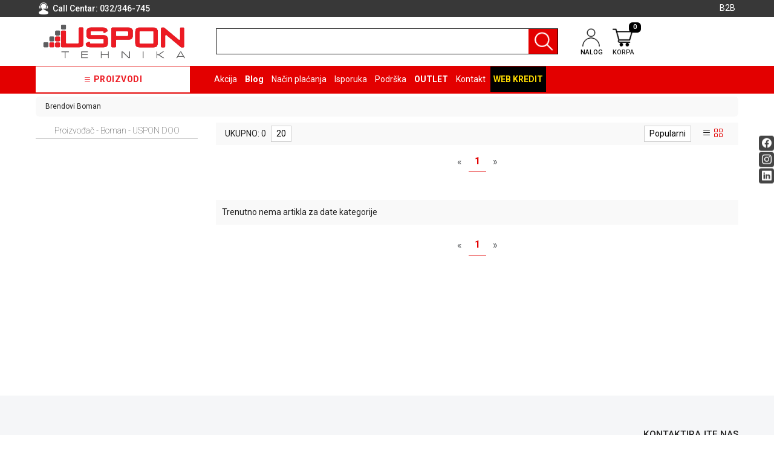

--- FILE ---
content_type: text/html; charset=UTF-8
request_url: https://www.uspon.rs/proizvodjac/boman
body_size: 38716
content:
<!DOCTYPE html>
<html lang="sr">
<head>
	<title>Boman - USPON DOO</title>

<meta charset="utf-8">  
<meta name="description" content="Boman" />
<meta name="keywords" content="Boman, uspon doo" />
<meta name="author" content="USPON DOO" />
<meta name="viewport" content="width=device-width, initial-scale=1" />
<meta name="google-site-verification" content="wqQF24RfuHPVg3NBpmtDOyl3sVKxf83v_6GxPuxgpjc" />

<meta property="og:title" content="Boman - USPON DOO" />
<meta property="og:type" content="website" />
<meta property="og:url" content="https://www.uspon.rs/proizvodjac/boman" />
<meta property="og:image" content="" />
<meta property="og:image:width" content="1200" />
<meta property="og:image:height" content="630" />
<meta property="og:description" content="Boman" />
 
<meta name="-v" content="20.05.2020 - Google Map" />

 
			<meta name="robots" content="index, follow, max-image-preview:large, max-snippet:-1, max-video-preview:-1">
	
<link rel="canonical" href="https://www.uspon.rs/proizvodjac/boman" />

<script src="https://www.uspon.rs/js/3.3.1_jquery.min.js"></script> 

<!-- Bootstrap 5 -->
<script src="https://www.uspon.rs/public/js/bootstrap.bundle.min.js"></script>
<link rel="stylesheet" href="https://www.uspon.rs/public/css/bootstrap.min.css" />
 
<script src="https://www.uspon.rs/js/bootbox.min.js"></script>
<script src="https://www.uspon.rs/js/jquery.lazy.min.js"></script>


<!-- SWIPER LOCAL CSS FILE -->
<link rel="stylesheet" href="https://www.uspon.rs/css/swiper-bundle.min.css" />
 
 <!-- CSS -->
<link href="https://www.uspon.rs/css/themes/bsmodern/style.css" rel="stylesheet" type="text/css" />
<link href="https://www.uspon.rs/css/themes/bsmodern/custom.css" rel="stylesheet" type="text/css" />
 
 <!-- FAVICON -->
<link rel="icon" type="image/png" href="https://www.uspon.rs/public/favicon.ico">

 <!-- FANCYBOX -->
<link href="https://www.uspon.rs/css/fancybox.css" rel="stylesheet" type="text/css" />
 
<!-- FONT CDN AWESOME 5 -->
<!-- <link href="https://www.uspon.rs/css/fontawesome-free-5.11.2-web/css/all.min.css" rel="stylesheet" type="text/css"> -->

<!-- BOOTSTRAP ICONS -->
<link rel="stylesheet" href="https://www.uspon.rs/public/bootstrap-icons/bootstrap-icons.min.css">

<!-- FONTS CDN -->
<!-- <link href='https://fonts.googleapis.com/css?family=Open+Sans:400italic,700italic,400,600,700&subset=latin,latin-ext' rel='stylesheet' type='text/css'>
<link href="https://fonts.googleapis.com/css?family=Architects+Daughter" rel="stylesheet"> -->
<link rel="preconnect" href="https://fonts.googleapis.com">
<link rel="preconnect" href="https://fonts.gstatic.com" crossorigin>
<link href="https://fonts.googleapis.com/css2?family=Roboto:ital,wght@0,100;0,300;0,400;0,500;0,700;0,900;1,100;1,300;1,400;1,500;1,700;1,900&display=swap" rel="stylesheet">
<!-- END FONTS CDN -->

<link href="https://www.uspon.rs/css/themes/bsmodern/open-sans.css" rel="stylesheet" type="text/css">

<!-- Allow slick on every page -->
<link href="https://www.uspon.rs/css/slick.css" rel="stylesheet" type="text/css" />




<link href="https://www.uspon.rs/css/themes/bsmodern/light/color.css" rel="stylesheet" type="text/css" />
  
 
<!-- Google Tag Manager (noscript) -->
<noscript><iframe src="https://www.googletagmanager.com/ns.html?id=GTM-5TRTLQM"
height="0" width="0" style="display:none;visibility:hidden"></iframe></noscript>
<!-- End Google Tag Manager (noscript) -->


<!-- Global site tag (gtag.js) - Google Analytics -->
<script async src="https://www.googletagmanager.com/gtag/js?id=G-66RGKELC6D"></script>
<script>
  window.dataLayer = window.dataLayer || [];
  function gtag(){dataLayer.push(arguments);}
  gtag('js', new Date());

  gtag('config', 'G-66RGKELC6D');
</script>

 
	<script>(function(w,d,s,l,i){w[l]=w[l]||[];w[l].push({'gtm.start':
	new Date().getTime(),event:'gtm.js'});var f=d.getElementsByTagName(s)[0],
	j=d.createElement(s),dl=l!='dataLayer'?'&l='+l:'';j.async=true;j.src=
	'https://www.googletagmanager.com/gtm.js?id='+i+dl;f.parentNode.insertBefore(j,f);
	})(window,document,'script','dataLayer','GTM-5TRTLQM');
	</script>
	   	
<script>
				$('.JSadd-to-cart').on('click', function() {
        		var roba_id_tag = $(this).attr('roba_id');
        		console.log($(this));
        	});
            
     
        //pojedinacno brisanje artikla 
    
	
	
	// grupno brisanje artikala
		

	
	</script>


<!-- Facebook Pixel Code -->
<script>
 !function(f,b,e,v,n,t,s)
 {if(f.fbq)return;n=f.fbq=function(){n.callMethod?
 n.callMethod.apply(n,arguments):n.queue.push(arguments)};
 if(!f._fbq)f._fbq=n;n.push=n;n.loaded=!0;n.version='2.0';
 n.queue=[];t=b.createElement(e);t.async=!0;
 t.src=v;s=b.getElementsByTagName(e)[0];
 s.parentNode.insertBefore(t,s)}(window, document,'script',
 'https://connect.facebook.net/en_US/fbevents.js');
 fbq('init', '366609808594375');
 fbq('track', 'PageView');
</script>
<noscript><img height="1" width="1" style="display:none"
 src="https://www.facebook.com/tr?id=366609808594375&ev=PageView&noscript=1"
/></noscript>
<!-- End Facebook Pixel Code --> 

<script>
	localStorage.setItem('translates','[]');
</script>

	<script type="application/ld+json">
		{
			"@context": "http://schema.org",
			"@type": "WebPage",
			"name": "Boman - USPON DOO",
			"description": "Boman",
			"url" : "https://www.uspon.rs/proizvodjac/boman",
			"publisher": {
			"@type": "Organization",
			"name": "USPON DOO"
		}
	}
</script>
</head>
<body id="product-page" 
 
>


<!-- Google Tag Manager (noscript) -->
<noscript><iframe src="https://www.googletagmanager.com/ns.html?id=GTM-5TRTLQM"
height="0" width="0" style="display:none;visibility:hidden"></iframe></noscript>
<!-- End Google Tag Manager (noscript) -->

<!-- MENU_TOP.blade -->

<div class="preheader">

    <div class="social-icons d-none d-md-flex">  
        <a class="facebook" target="_blank" aria-label="Facebook social button" href="https://www.facebook.com/uspondoo/"></a><a class="instagram" target="_blank" aria-label="Instagram social button" href="https://www.instagram.com/uspon.rs/"></a><a class="linkedin" target="_blank" aria-label="Linkedin social button" href="https://www.linkedin.com/company/uspon-doo"></a> 
    </div>

    <div class="container"> 
        <div class="row top-menu relative flex">

            
            <div class="col-md-3 col-sm-4 col-5"> 

                <div class="call-centar">
                    <span class="bg-user-top inline-block v-align"> </span>

                                        <span class="v-align">
                    Call Centar:
                   
                        <a href="tel:032/346-745">
                            032/346-745
                        </a>
                
                    </span>
                                    </div>
               
            </div>   

            <div class="col-md-9 col-sm-8 col-7 row text-end sm-static">
                
                 <ul class="hidden-small JStoggle-content pages_class">
                                    </ul> 

                                    
                    <a id="b2b-login-icon" href="https://www.uspon.rs/b2b/login" class="confirm inline-block">  <i class="bi bi-handshake"></i>B2B</a> 
                  
            

                 
                 
            </div>   
 
        </div> 
    </div>
</div>
<!-- MENU_TOP.blade END -->



 
<!-- HEADER.blade -->
<header>   
    <div id="JSfixed_header" >  
        <div class="container"> 
            <div class="row flex xs-header-ordered"> 

                <div class="col-md-3 col-sm-5 col-5">
                    
                    <!-- <h1 class="seo">USPON DOO</h1> -->
                    
                    <a class="logo v-align inline-block" href="/" title="USPON DOO" rel="nofollow">
                        <img src="https://www.uspon.rs/images/uspon-b2b-logo-removebg-preview.png" alt="USPON DOO" class="img-responsive"/>
                    </a>
                </div>

                <div class="col-lg-6 col-md-5 col-sm-12 col-12">  
                    <div class="row header-search relative"> 
                        
                        <label for="groupselect" class="visually-hidden"></label> 
                                                    <div class="col-md-3 col-sm-3 col-3 p-0 d-none JSselectTxt">  
                                <select class="JSSearchGroup2"><option value=""></option><option value="2442">RAČUNARI</option><option value="2358">BELA TEHNIKA</option><option value="2500">TV, AUDIO, VIDEO</option><option value="2408">LAPTOP I TABLET RAČUNARI</option><option value="2422">MOBILNI I FIKSNI TELEFONI</option><option value="2366">MALI KUĆNI APARATI</option><option value="2368">NEGA LICA I TELA</option><option value="2444">RAČUNARSKE KOMPONENTE</option><option value="2464">RAČUNARSKE PERIFERIJE</option><option value="2380">GAMING</option><option value="2426">MREŽNA OPREMA</option><option value="2516">ŠTAMPAČI, SKENERI I FOTOKOPIRI</option><option value="2376">FOTOAPARATI I KAMERE</option><option value="2386">GPS NAVIGACIJE</option><option value="2512">VIDEO NADZOR I  SIGURNOSNA OPREMA</option><option value="2480">SOFTWARE</option><option value="2388">KABLOVI I ADAPTERI</option><option value="3535">KANCELARIJSKI MATERIJAL</option><option value="3563">SVE ZA KUĆU</option><option value="3571">ŠKOLSKI PRIBOR</option><option value="2370">BICIKLE I FITNES</option><option value="2352">ALAT I BAŠTA</option><option value="2440">OUTLET</option><option value="3599">KRIPTO</option></select> 
                            </div>
                                              
                        <div class="col-md-12 col-sm-12 col-12 p-0 JSsearchContent2">  
                            <div class="input-group">
                                <form autocomplete="off" class="flex-grow-1">
                                    <input type="text" id="JSsearch2" class="rounded-0 form-control m-0 shadow-none" aria-label="search" />
                                </form>

                                <button onclick="search2()" class="JSsearch-button2 rounded-0" aria-label="Pretraga"> <span class="header-icons inline-block v-align"></span>  </button>
                            </div>
                            <div class="AXsearch_content"></div>
                        </div> 
                    </div> 
                </div>

                
                <div class="col-md-3 col-sm-5 col-5">
                    <div class="flex distance-header-icons">
                                                    <button class="like-it d-none JSnot_logged"  title="Dodavanje artikla na listu želja moguće je samo registrovanim korisnicima"><i class="bi bi-heart"></i></button> 
                               

                        <div class="dropdown inline-block">

                            <button class="dropdown-toggle login-btn" type="button" data-bs-toggle="dropdown">
                                <span class="header-icons user-icon inline-block v-align"></span> 
                                <div class="text-uppercase line-h icon-text"> nalog </div>
                            </button>

                             
                                <ul class="dropdown-menu login-dropdown">
                                    <!-- ====== LOGIN MODAL TRIGGER ========== -->
                                    <li class="px-3 py-1">
                                        <a class="d-block" href="#" data-bs-toggle="modal" data-bs-target="#loginModal" rel="nofollow">
                                        <i class="bi bi-person"></i> Prijavi se</a>
                                    </li>
                                    <li class="px-3 py-1">
                                        <a class="d-block" href="https://www.uspon.rs/registracija" rel="nofollow"> 
                                        <i class="bi bi-person-plus"></i> Registracija</a>
                                    </li>
                                </ul>
                                                    </div>                    

                        <div class="header-cart-container relative">  
	

	<a class="header-cart inline-block text-center relative" href="https://www.uspon.rs/korpa" rel="nofollow">
		
	
		<span class="header-icons cart-icon inline-block v-align"></span> 
		<div class="text-uppercase line-h icon-text"> korpa </div>
		<span class="JScart_num badge"> 0 </span> 		
		
		<!-- <input type="hidden" id="h_br_c" value="0" />	 -->
	</a>

	<div class="JSheader-cart-content rounded d-lg-block d-none">
		<div class="text-center py-3">
		<h5 class="mb-3 lead"> Vaša korpa je prazna </h5>
		<p> Možete pogledati sve dostupne proizvode i kupiti neke u prodavnici. </p>
	</div>

 
	</div>
</div>
                    </div>
                </div>

                <!-- RESPONSIVE BUTTON -->
                <div class="d-lg-none col-md-1 col-sm-2 col-2 text-center p-2">
                    <div class="resp-nav-btn">
                        <span class="bi bi-list"></span>
                    </div>
                </div>


            </div> 
        </div>  
    </div> 
</header>

<div class="menu-background">   
    <div class="container"> 
        <div id="responsive-nav" class="row">

                            <div class="JScategoryAjax JScategories relative"> 
	<div>
		<span class="JSclose-nav d-md-none d-lg-none">&times;</span>
	</div>
</div>                           

            <div class="col-md-12 col-sm-12 col-12">

                <ul class="main-menu text-white">

                    <li class="categories-title text-center">
                        <i class="bi bi-list"></i>
                        Proizvodi 
                    </li> 
                                        <li>
                           
                        <a href="https://www.uspon.rs/akcija">Akcija</a> 
                                            
                    </li>                     
                                        <li>
                           
                        <a href="https://www.uspon.rs/blog">Blog</a> 
                                            
                    </li>                     
                                        <li>
                           
                        <a href="https://www.uspon.rs/nacin-placanja">Način plaćanja</a> 
                                            
                    </li>                     
                                        <li>
                           
                        <a href="https://www.uspon.rs/isporuka">Isporuka</a> 
                                            
                    </li>                     
                                        <li>
                          
                        <a href="https://www.uspon.rs/podrska">Podrška</a>
                        <ul class="drop-2">
                                                        <li> 
                                <a href="https://www.uspon.rs/opsti-uslovi-poslovanja">Opšti uslovi poslovanja</a>
                                <ul class="drop-3">
                                                                    </ul>
                            </li>
                                                        <li> 
                                <a href="https://www.uspon.rs/saobraznost-i-reklamacije">Saobraznost i reklamacije</a>
                                <ul class="drop-3">
                                                                    </ul>
                            </li>
                                                        <li> 
                                <a href="https://www.uspon.rs/usluge-prijava-kvara">Usluge prijava kvara</a>
                                <ul class="drop-3">
                                                                    </ul>
                            </li>
                                                        <li> 
                                <a href="https://www.uspon.rs/politika-privatnosti">Politika privatnosti</a>
                                <ul class="drop-3">
                                                                    </ul>
                            </li>
                                                        <li> 
                                <a href="https://www.uspon.rs/politika-o-kolacicima">Politika o kolačićima</a>
                                <ul class="drop-3">
                                                                    </ul>
                            </li>
                                                        <li>
                                <a href="javascript:void()" class="warranty_modal_open">Provera garancije</a>
                            </li>
                        </ul>
                                            
                    </li>                     
                                        <li>
                           
                        <a href="https://www.uspon.rs/outlet-">OUTLET </a> 
                                            
                    </li>                     
                                        <li>
                           
                        <a href="https://www.uspon.rs/kontakt">Kontakt</a> 
                                            
                    </li>                     
                     

                                                                                                    <li class="web-credit" title="Web kredit">
                        <a class="text-uppercase text-bold" href="https://www.uspon.rs/raiffeisen-web-kredit" target="_blank">Web kredit</a>
                    </li>  
                </ul> 
            </div> 
        </div>
    </div>    
</div> 


<div class="modal fade" id="loginModal" role="dialog">
    <div class="modal-dialog">

        <div class="modal-content" >
            <div class="text-center modal-header d-block">
                <button type="button" class="close" data-bs-dismiss="modal">&times;</button>
                <div>
                    <div class="modal-title">
                        <p class="no-margin">Dobrodošli</p>
                    </div>
                    <div class="modal-title">
                        <p class="no-margin">Za pristup Vašem nalogu unesite Vaš e-mail i lozinku.</p>
                    </div>
                </div>
            </div>

            <div class="modal-body"> 
                <label for="JSemail_login">E-mail</label>
                <input id="JSemail_login" type="text" value="" autocomplete="off">
        
                <label for="JSpassword_login">Lozinka</label>
                <input autocomplete="off" id="JSpassword_login" type="password" value=""> 
            </div>

            <div class="modal-footer text-end justify-content-between">
                <div>
                   <button type="submit" onclick="user_forgot_password()" class="forgot-psw admin-login pull-left">Zaboravljena lozinka</button>
                   <div class="field-group error-login JShidden-msg" id="JSForgotSuccess"><br>
                      Novu lozinku za logovanje dobili ste na navedenoj e-mail adresi.
                  </div> 
                </div>
                <div>
                   <a class="inline-block button" href="https://www.uspon.rs/registracija">Registruj se</a>
                   <button type="submit" onclick="user_login()" class="button">Prijavi se</button>
                </div>
            </div>
        </div>   
    </div>
</div>

<!-- Warranty Modal -->
<div class="warranty_modal_overlay"></div>

<div class="warranty_modal">
    <div class="warranty_modal_header text-end">
        <div class="flex justify-between mb-2">
            <h4>Proveri garanciju</h4>
            <button class="warranty_modal_close" aria-label="Close modal">
                <i class="bi bi-x"></i>
            </button>
        </div>
    </div>
    <div class="warranty_modal_content">
        <div>
            <label for="serijski_broj">Serijski broj:</label>
            <input type="text" name="serijski_broj" value="" />
        </div>

       <button aria-label="Proveri garanciju" class="btn btn-block text-white JSCheckWarranty">Proveri</button>
    </div>

    <!-- Warranty Message -->
    <div class="warranty_msg text-center text-green"></div>
</div>

<!-- OPEN MODAL ON CLICK PROVERITE STANJE BUTTON --> 
<div class="modal fade" id="checkState" role="dialog">
    <div class="modal-dialog">
        <!-- Modal content-->
        <div class="modal-content" >
            <div class="modal-header">
                <button type="button" class="btn-close" data-bs-dismiss="modal" aria-label="Close"></button>
            </div>
            <div class="modal-body"> 
                <h4 class="modal-title">
                    Pozovite naš call centar na broj

                                            <a href="tel:032/346-745">
                            032/346-745
                        </a>
                    
                    ili nam prosledite upit: 

                </h4>

                <form method="POST" action="https://www.uspon.rs/enquiry-message-send">
                    <input type="hidden" id="JSStateArtID" name="roba_id" value="">
                   
                    <div>
                        <label id="label_name">Vaše ime *</label>
                        <input class="contact-name" name="contact-name" id="JScontact_name" type="text" value="">
                        <div class="error red-dot-error"></div>
                    </div> 

                    <div>
                        <label id="label_email">Vaša e-mail adresa *</label>
                        <input class="contact-email" name="contact-email" id="JScontact_email" type="text" value="" >
                        <div class="error red-dot-error"></div>
                    </div>      
                    <div>
                        <label id="label_phone">Telefon *</label>
                        <input class="contact-phone" name="contact-phone" id="JScontact_phone" type="text" value="" >
                        <div class="error red-dot-error"></div>
                    </div>  
                    <div>   
                        <label id="label_message">Vaša poruka </label>
                        <textarea class="contact-message" name="contact-message" rows="5" id="message"></textarea>
                        <div class="error red-dot-error"></div>
                    </div> 

                    
                    <div class="text-end"> 
                        <button type="submit" class="button">Pošalji</button>
                    </div>
                </form>
            </div>

        </div>   
    </div>
</div>
<!-- HEADER.blade END
<!-- PRODUCTS.blade -->
<main class="d-content JSmain relative"> 
	<div class="container"> 
		<div class="row">  
			
						<nav aria-label="breadcrumb">
				<ol class="breadcrumb rounded py-2 px-3">
										<li>
						<a href="https://www.uspon.rs/brendovi">Brendovi</a>  
												Boman 
											</li>
									</ol>
			</nav>
			   

			<aside class="col-md-3 col-sm-12 col-12">  

															<div class="manufacturer-categories"> 
    <h3 class="text-center">Proizvođač - Boman - USPON DOO</h3>
    <ul>
          
    </ul>
</div>
									
				
				<div class="hiddne-sm d-none d-sm-block">&nbsp; <!-- EMPTY SPACE --></div>
			</aside>

 			<section class="col-md-9 col-sm-12 col-12 product-page">

 				
									<!-- FOR SEO -->
					<h1 class="seo"> 
						<span class="group-title">  
															Proizvodjač: 
														<strong> boman </strong> 
						</span>
					</h1>
				
				
<div class="product-options row flex">
			
    <div class="col-md-6 col-sm-6 col-12 sm-text-center">
 
<!-- PER PAGE -->
		
		<div class="JS-mob-o-filters inline-block d-lg-none d-md-none text-uppercase"> Filteri </div>
		
		<span>UKUPNO: 0</span>
        		<div class="dropdown inline-block">	 
			 <button class="currency-btn dropdown-toggle" type="button" data-bs-toggle="dropdown" aria-label="limit dropdown">	
			 					20
				    			<span class="caret"></span>
    		</button>
			<ul class="dropdown-menu currency-list">			
				<li><a href="https://www.uspon.rs/limit/20" rel="nofollow">20</a></li>
				<li><a href="https://www.uspon.rs/limit/30" rel="nofollow">30</a></li>
				<li><a href="https://www.uspon.rs/limit/50" rel="nofollow">50</a></li>			
			</ul>			 
		</div>
		   
 			
	</div>

	<div class="col-md-6 col-sm-6 col-12 text-center text-sm-end">
<!--                     <div class="dropdown inline-block">
            	 <button class="currency-btn dropdown-toggle" type="button" data-bs-toggle="dropdown" aria-label="currency dropdown">
            	 	 RSD 
            	 	 <span class="caret"></span>
            	 </button>
                 
                <ul class="dropdown-menu currency-list">
                	                    <li><a href="https://www.uspon.rs/valuta/1" rel="nofollow">RSD</a></li>
                                        <li><a href="https://www.uspon.rs/valuta/2" rel="nofollow">EUR</a></li>
                                        <li><a href="https://www.uspon.rs/valuta/4" rel="nofollow">GBP</a></li>
                                        <li><a href="https://www.uspon.rs/valuta/5" rel="nofollow">CHF</a></li>
                                    </ul>
            </div>
         -->
                    <div class="dropdown inline-block"> 
            	 <button class="currency-btn dropdown-toggle" type="button" data-bs-toggle="dropdown" aria-label="sort dropdown">
	                 Popularni
	                 <span class="caret"></span>
            	</button>
                <ul class="dropdown-menu currency-list">
                	                    <li><a href="https://www.uspon.rs/sortiranje/price_asc" rel="nofollow">Cena min</a></li>
                    <li><a href="https://www.uspon.rs/sortiranje/price_desc" rel="nofollow">Cena max</a></li>
                                        <li><a href="https://www.uspon.rs/sortiranje/news" rel="nofollow">Najnovije</a></li>
                    <li><a href="https://www.uspon.rs/sortiranje/name" rel="nofollow">Prema nazivu</a></li>
                    <li><a href="https://www.uspon.rs/sortiranje/rbr" rel="nofollow">Popularni</a></li>
                    <li><a href="https://www.uspon.rs/sortiranje/quantity" rel="nofollow">Stanje na lageru</a></li>
                </ul>
            </div>
        	          
	    <!-- GRID LIST VIEW -->
    					<div class="view-buttons inline-block">  
			<a href="https://www.uspon.rs/prikaz/list" rel="nofollow" aria-label="list view"><span class="bi bi-list active"></span></a>
			<a href="https://www.uspon.rs/prikaz/grid" rel="nofollow" aria-label="grid view"><span class="bi bi-grid"></span></a>
		 </div>
		          
	</div>
</div>

<div>
	<nav aria-label="Page navigation">
	<ul class="pagination justify-content-center">
		
					<li class="page-item disabled" aria-disabled="true" aria-label="Previous">
				<span class="page-link" aria-hidden="true">&laquo;</span>
			</li>
		
		
							<li class="page-item active">
				<a class="page-link" href="https://www.uspon.rs/proizvodjac/boman?page=1">1</a>
			</li>
		
		
					<li class="page-item disabled" aria-disabled="true" aria-label="Next">
				<span class="page-link" aria-hidden="true">&raquo;</span>
			</li>
			</ul>
</nav>
</div>
 
   <!-- MODAL FOR COMPARED ARTICLES -->
  <div class="modal fade" id="compared-articles" role="dialog">
    <div class="modal-dialog modal-lg">
      <div class="modal-content">
        <div class="modal-header">
          <button type="button" class="btn-close" data-bs-dismiss="modal" aria-label="Close"></button>
          <h4 class="modal-title text-center">Upoređeni artikli</h4>
        </div>
        <div class="modal-body">
			<div class="compare-section">
				<div id="compare-article">
					<div id="JScompareTable" class="compare-table text-center table-responsive"></div>
				</div>
			</div>
        </div>
        <div class="modal-footer">
          <button type="button" class="button" data-bs-dismiss="modal">Zatvori</button>
        </div>
      </div>    
    </div>
  </div>

<!-- PRODUCTS -->
<!-- Grid products -->
<div class="row padding-v-20 flex">
	</div>		

 
	<div class="col-md-12 col-sm-12 col-12 p-0"> 
		<div class="no-articles"> Trenutno nema artikla za date kategorije</div>
	</div>

<div>
	<nav aria-label="Page navigation">
		<ul class="pagination justify-content-center mt-3">
			
							<li class="page-item disabled" aria-disabled="true" aria-label="Previous">
					<span class="page-link" aria-hidden="true">&laquo;</span>
				</li>
			
			
										<li class="page-item active">
					<a class="page-link" href="https://www.uspon.rs/proizvodjac/boman?page=1">1</a>
				</li>
			
			
							<li class="page-item disabled" aria-disabled="true" aria-label="Next">
					<span class="page-link" aria-hidden="true">&raquo;</span>
				</li>
					</ul>
	</nav>
</div>


			</section>

		</div>
	</div>
</main>
<!-- PRODUCTS.blade END -->


<!-- FOOTER.blade -->
 <footer >
 	<div class="container">
 		<div class="row JSfooter-cols">  
 			 			 			<div class="col-md-4 col-sm-4 col-12"> 
				<h5 class="ft-section-title" data-target='{"action":"footer_section_label","id":"2"}'>
					Opšte informacije
				</h5>

				<div data-target='{"action":"footer_section_content","id":"2"}'>
					<ul class="link-foot-custom">
<ul class="link-foot-custom">
<ul class="link-foot-custom">
<li><a href="../../../o-nama">O nama</a></li>
<li><a href="../../../zaposlenje">Zaposlenje</a></li>
<li><a href="../../../cesto-postavljana-pitanja"> Često postavljana pitanja</a></li>
</ul>
</ul>
</ul>
<ul class="pdf-foots">
<li><a href="../../../files/ugovor_o_prodaji_web_uspon.pdf" target="_blank" rel="noopener"> <img src="../../../images/download-pdf.png" alt="download_pdf" /> Ugovor o prodaji (PDF) </a></li>
<li><a href="../../../files/documents/NOVI_obrazac_za_odustanak_od_ugovora_na_daljinu.pdf" target="_blank" rel="noopener"> <img src="../../../images/download-pdf.png" alt="download_pdf" />&nbsp;</a><a href="../../../files/documents/1obrazac za odustanak.pdf" target="_blank" rel="noopener">Obrazac za odustanak od ugovora na daljinu (PDF)</a></li>
<li><a href="../../../files/documents/NOVI_reklamaciona_lista_e_prodavnica_uspon.pdf" target="_blank" rel="noopener"> <img src="../../../images/download-pdf.png" alt="download_pdf" /> Reklamacioni list (PDF) </a></li>
<li><a href="../../../files/documents/Reklamacioni list-1-1-1.pdf" target="_blank" rel="noopener"> <img src="../../../images/download-pdf.png" alt="download_pdf" />&nbsp;</a><a href="../../../files/documents/1IZJAVA O SAOBRAZNOSTI.pdf" target="_blank" rel="noopener">Izjava o saobraznosti (PDF)</a></li>
</ul> 
				</div> 
 			</div>
 			 			 			 			<div class="col-md-4 col-sm-4 col-12 text-center">		 
								<a href="/" title="USPON DOO" class="center-block" rel="nofollow">
					<img class="footer-logo img-responsive center-block" src="https://www.uspon.rs/images/uspon-b2b-logo-removebg-preview.png" alt="USPON DOO" />
				</a>
				
				<div>
					<div class="social-icons text-center">
						<a class="facebook" target="_blank" aria-label="Facebook social button" href="https://www.facebook.com/uspondoo/"></a><a class="instagram" target="_blank" aria-label="Instagram social button" href="https://www.instagram.com/uspon.rs/"></a><a class="linkedin" target="_blank" aria-label="Linkedin social button" href="https://www.linkedin.com/company/uspon-doo"></a>
					</div>  
					 
				</div>

				<div class="d-none" data-target='{"action":"footer_section_content","id":"5"}'>
					 
				</div> 
 			</div>
 			 			 			 			<div class="col-md-4 col-sm-4 col-12"> 
 				<h5 class="ft-section-title" data-target='{"action":"footer_section_label","id":"4"}'>
 					Kontaktirajte nas
 				</h5>

 				<ul>
 					<li>
 						Radno vreme: 08:30 - 16:30h, <br>
 						subota 09:00 - 15:00h <br>
						nedeljom ne radimo
 					</li>

 					 					<li>
 						<i class="bi bi-envelope"></i>
 						<a class="mailto" href="mailto:office@uspon.rs">office@uspon.rs</a>
 					</li>
 					
 					 					<li class="d-none"> 
 						Bulevar oslobođenja 17 
 						Čačak
 					</li>
 					 					 					<li>
		 				<h5 class="ft-section-title ft-section-call text-uppercase">
		 					Call Center
		 				</h5>
 						<a href="tel:032/346-745">
 							032/346-745
 						</a>
 					</li>
 					 					 					<li class="d-none">
 						<a href="tel:">
 							
 						</a>
 					</li>
 					 					
 				</ul>
 			</div>
 			 			 

 			 			 			<!-- <div class="col-md-4 col-sm-4 col-12">
 				<h5 class="ft-section-title" data-target='{"action":"newslatter_label"}'>
 					Želite li da Vas obavestimo o novim kolekcijama?
 				</h5> 
 				<p data-target='{"action":"newslatter_content"}'>
 					Za najnovije informacije o našim proizvodima i kolekcijama prijavite se na našu e-mail listu.
 				</p>

 				<div class="newsletter relative">		 
 					<input type="text" placeholder="E-mail" id="newsletter" />
 			 
 					<button onclick="newsletter()" class="button">Prijavi se</button>
 				</div>
 			</div> -->
 			 	

 			<div class="e-trustmark sm-text-center"> 
		 		<a class="inline-block" href='https://www.uspon.rs/trust/index.php'><img class="inline-block img-responsive" alt="etrustmark" src='https://verify.etrustmark.rs/cert/image.php'></a> 
		    </div> 	 
 		</div> 

 		<br> 

 		<div class="row"> 
			<div class="text-center foot-note col-12">
			 
				<div data-target='{"action":"front_admin_content","id":4}'>
					<p>Cene na sajtu su iskazane u dinarima sa uračunatim porezom, a plaćanje se vrši isključivo u dinarima.</p><p>Nastojimo da budemo što precizniji u opisu proizvoda, prikazu slika i samih cena, ali ne možemo garantovati da su sve informacije kompletne i bez grešaka. Svi artikli prikazani na sajtu su deo naše ponude i ne podrazumeva da su dostupni u svakom trenutku. Raspoloživost robe možete proveriti pozivanjem Call Centra na 032/340-410 (po ceni lokalnog poziva)</p>
				</div>

				<p>USPON DOO &copy; 2026. Sva prava zadržana. - 
					<a href="https://www.selltico.com/">Izrada internet prodavnice</a> - 
					<a href="https://www.selltico.com/"> Selltico. </a>
				</p>
			</div> 
		</div>

 	</div>

 	<button class="JSscroll-top pointer scrollToTopBtn text-center" aria-label="Scroll to top">
		<i class="bi bi-chevron-up"></i>
	</button>
 
</footer>

 
<div class="after-footer"> 
	<div class="container"> 
		<div class="banks d-flex flex-nowrap justify-content-center align-items-center justify-center">
 			<ul class="d-flex gap-3 list-inline text-center text-md-end">
 				<li class="list-inline-item">
 					<img 
 						src="https://www.uspon.rs/images/cards/master-card.png" 
 						alt="bank-logo" 
 						class="JSlazy_load" 
 						loading="lazy"
 					/>
 				</li>

 				<li class="list-inline-item">
 					<img 
 						src="https://www.uspon.rs/images/cards/maestro-card.png" 
 						alt="bank-logo" 
 						class="JSlazy_load" 
 						loading="lazy"
 					/>
 				</li>

 				<li class="list-inline-item">
 					<img 
 						src="https://www.uspon.rs/images/cards/visa-card.png" 
 						alt="bank-logo" 
 						class="JSlazy_load" 
 						loading="lazy" 
 					/>
 				</li> 

					 			<li class="list-inline-item">
					<img 
						src="https://www.uspon.rs/images/cards/dinacard.png" 
						alt="bank-logo" 
						class="JSlazy_load" 
						loading="lazy"
					/>
	 			</li>
 							 				
 				
 				<li class="list-inline-item">
 					<img 
 						src="https://www.uspon.rs/images/cards/american-express.png"
 						alt="bank-logo" 
 						class="JSlazy_load" 
 						loading="lazy" 
 					/>
 				</li>

 			</ul>
 	
 			<ul class="d-flex align-items-center list-inline sm-text-center">
 				<li class="list-inline-item">
 					 					<a href="https://www.bancaintesa.rs" class="banc_main_logo" target="_blank" rel="nofollow">
 						<img 
 							src="https://www.uspon.rs/images/cards/banca-intesa.png" 
 							alt="bank-logo" 
 							class="JSlazy_load" 
 							loading="lazy"
 						/>
	 				</a>
	 					 			</li> 
 				<li class="list-inline-item">
 					<a href="https://rs.visa.com/pay-with-visa/security-and-assistance/protected-everywhere.html" target="_blank" rel="nofollow">
 						<img 
 							src="https://www.uspon.rs/images/cards/verified-by-visa.jpg" 
 							alt="bank-logo" 
 							class="JSlazy_load"
 							loading="lazy" 
 						/>
	 				</a>
	 			</li>
 				<li class="list-inline-item">
 					<a href="https://www.mastercard.rs/sr-rs/consumers/find-card-products/credit-cards.html" target="_blank" rel="nofollow">
	 					<img 
	 						src="https://www.uspon.rs/images/cards/master-card-secure.gif" 
	 						alt="bank-logo" 
	 						class="JSlazy_load" 
	 						loading="lazy"
	 					/>
	 				</a>
	 			</li>
 			</ul>
	 	</div>
	</div>
</div> 
  
<!-- FOOTER.blade END -->

<!-- COOKIES -->


 


<!-- BASE REFACTORING -->
<input type="hidden" id="base_url" value="https://www.uspon.rs/" />
<input type="hidden" id="in_stock" value="1" />
<input type="hidden" id="elasticsearch" value="0" />

<!-- js includes -->

<script src="https://www.uspon.rs/js/shop/translator.js"></script>
<script src="https://www.uspon.rs/js/shop/themes/bsmodern/main.js"></script>
<script src="https://www.uspon.rs/js/shop/themes/bsmodern/main_function.js"></script>
<script src="https://www.uspon.rs/js/shop/themes/bsmodern/cart.js"></script>


<!-- MESSAGE FOR QUERY -->
<script>
	</script>

</body>
</html>

--- FILE ---
content_type: text/html; charset=UTF-8
request_url: https://www.uspon.rs/category-ajax
body_size: 132168
content:
<div class="JScategories relative"> 
		<div>
		<span class="JSclose-nav d-md-none d-lg-none">&times;</span>
	</div>

	<!-- CATEGORIES LEVEL 1 -->

	<ul class="JSlevel-1">
		<a class="logo v-align inline-block" href="/" title="USPON DOO" rel="nofollow">
			<img src="https://www.uspon.rs/images/uspon-b2b-logo-removebg-preview.png" alt="USPON DOO" class="img-responsive"/>
		</a>
		<span class="JSclose-nav" id="JScategoryClose">&times;</span>

		 
				
		<li>
			<a href="https://www.uspon.rs/racunari" class="">
								<span class="lvl-1-img-cont inline-block text-center d-none d-md-block"> 
					<img src="https://www.uspon.rs/images/groups/2442.svg" alt="RAČUNARI" />
				</span>
								RAČUNARI 
			</a>

			
			<ul class="JSlevel-2 row">
								<li class="col-md-3 col-sm-12 col-12">  

					<a href="https://www.uspon.rs/racunari/desktop-racunari">
												<span class="lvl-2-img-cont d-none d-md-block">
							<img src="https://www.uspon.rs/images/groups/3533.webp" alt="DESKTOP RAČUNARI" />
						</span>
						
						<span class="level-2-name relative">
							<span class="name-category">
								DESKTOP RAČUNARI
							</span>
						</span>
					</a>

										
					<ul class="JSlevel-3">
						 

						<li>						 
							<a href="https://www.uspon.rs/racunari/desktop-racunari/desktop-racunari-bez-os">Desktop računari bez OS
							</a>
								<!--    -->

										
							</li>					 	
													</ul>
											</li>
									<li class="col-md-3 col-sm-12 col-12">  

					<a href="https://www.uspon.rs/racunari/mini-pc">
												<span class="lvl-2-img-cont d-none d-md-block">
							<img src="https://www.uspon.rs/images/groups/3579.webp" alt="MINI PC" />
						</span>
						
						<span class="level-2-name relative">
							<span class="name-category">
								MINI PC
							</span>
						</span>
					</a>

										</li>
									<li class="col-md-3 col-sm-12 col-12">  

					<a href="https://www.uspon.rs/racunari/brand-name-racunari">
												<span class="lvl-2-img-cont d-none d-md-block">
							<img src="https://www.uspon.rs/images/groups/3306.webp" alt="BRAND-NAME RAČUNARI" />
						</span>
						
						<span class="level-2-name relative">
							<span class="name-category">
								BRAND-NAME RAČUNARI
							</span>
						</span>
					</a>

										</li>
									<li class="col-md-3 col-sm-12 col-12">  

					<a href="https://www.uspon.rs/racunari/all-in-one-racunari">
												<span class="lvl-2-img-cont d-none d-md-block">
							<img src="https://www.uspon.rs/images/groups/3028.webp" alt="ALL-IN-ONE RAČUNARI" />
						</span>
						
						<span class="level-2-name relative">
							<span class="name-category">
								ALL-IN-ONE RAČUNARI
							</span>
						</span>
					</a>

										</li>
									<li class="col-md-3 col-sm-12 col-12">  

					<a href="https://www.uspon.rs/racunari/serveri">
												<span class="lvl-2-img-cont d-none d-md-block">
							<img src="https://www.uspon.rs/images/groups/2938.webp" alt="SERVERI" />
						</span>
						
						<span class="level-2-name relative">
							<span class="name-category">
								SERVERI
							</span>
						</span>
					</a>

										
					<ul class="JSlevel-3">
						 

						<li>						 
							<a href="https://www.uspon.rs/racunari/serveri/dodatna-oprema-za-servere">Dodatna oprema za servere
							</a>
								<!--    -->

										
							</li>					 	
													</ul>
											</li>
									</ul>
			</li>

								
		<li>
			<a href="https://www.uspon.rs/bela-tehnika" class="">
								<span class="lvl-1-img-cont inline-block text-center d-none d-md-block"> 
					<img src="https://www.uspon.rs/images/groups/2358.svg" alt="BELA TEHNIKA" />
				</span>
								BELA TEHNIKA 
			</a>

			
			<ul class="JSlevel-2 row">
								<li class="col-md-3 col-sm-12 col-12">  

					<a href="https://www.uspon.rs/bela-tehnika/kucna-bela-tehnika">
												<span class="lvl-2-img-cont d-none d-md-block">
							<img src="https://www.uspon.rs/images/groups/2364.webp" alt="KUĆNA BELA TEHNIKA" />
						</span>
						
						<span class="level-2-name relative">
							<span class="name-category">
								KUĆNA BELA TEHNIKA
							</span>
						</span>
					</a>

										
					<ul class="JSlevel-3">
						 

						<li>						 
							<a href="https://www.uspon.rs/bela-tehnika/kucna-bela-tehnika/bojleri">Bojleri
							</a>
								<!--    -->

										
							</li>					 	
							 

						<li>						 
							<a href="https://www.uspon.rs/bela-tehnika/kucna-bela-tehnika/masine-za-pranje-vesa">Mašine za pranje veša
							</a>
								<!--    -->

										
							</li>					 	
							 

						<li>						 
							<a href="https://www.uspon.rs/bela-tehnika/kucna-bela-tehnika/masine-za-susenje-vesa">Mašine za sušenje veša
							</a>
								<!--    -->

										
							</li>					 	
							 

						<li>						 
							<a href="https://www.uspon.rs/bela-tehnika/kucna-bela-tehnika/pranje-i-susenje-vesa">Pranje i sušenje veša
							</a>
								<!--    -->

										
							</li>					 	
							 

						<li>						 
							<a href="https://www.uspon.rs/bela-tehnika/kucna-bela-tehnika/masine-za-pranje-sudova">Mašine za pranje sudova
							</a>
								<!--    -->

										
							</li>					 	
							 

						<li>						 
							<a href="https://www.uspon.rs/bela-tehnika/kucna-bela-tehnika/frizideri">Frižideri
							</a>
								<!--    -->

										
							</li>					 	
							 

						<li>						 
							<a href="https://www.uspon.rs/bela-tehnika/kucna-bela-tehnika/zamrzivaci">Zamrzivači
							</a>
								<!--    -->

										
							</li>					 	
							 

						<li>						 
							<a href="https://www.uspon.rs/bela-tehnika/kucna-bela-tehnika/vinske-vitrine">Vinske vitrine
							</a>
								<!--    -->

										
							</li>					 	
							 

						<li>						 
							<a href="https://www.uspon.rs/bela-tehnika/kucna-bela-tehnika/ugradni-setovi">Ugradni setovi
							</a>
								<!--    -->

										
							</li>					 	
							 

						<li>						 
							<a href="https://www.uspon.rs/bela-tehnika/kucna-bela-tehnika/ugradne-rerne">Ugradne rerne
							</a>
								<!--    -->

										
							</li>					 	
							 

						<li>						 
							<a href="https://www.uspon.rs/bela-tehnika/kucna-bela-tehnika/ugradne-ploce">Ugradne ploče
							</a>
								<!--    -->

										
							</li>					 	
							 

						<li>						 
							<a href="https://www.uspon.rs/bela-tehnika/kucna-bela-tehnika/elektricni-sporeti">Električni šporeti
							</a>
								<!--    -->

										
							</li>					 	
							 

						<li>						 
							<a href="https://www.uspon.rs/bela-tehnika/kucna-bela-tehnika/kombinovani-sporeti">Kombinovani šporeti
							</a>
								<!--    -->

										
							</li>					 	
							 

						<li>						 
							<a href="https://www.uspon.rs/bela-tehnika/kucna-bela-tehnika/sporeti-na-cvrsta-goriva">Šporeti na čvrsta goriva
							</a>
								<!--    -->

										
							</li>					 	
							 

						<li>						 
							<a href="https://www.uspon.rs/bela-tehnika/kucna-bela-tehnika/aspiratori">Aspiratori
							</a>
								<!--    -->

										
							</li>					 	
							 

						<li>						 
							<a href="https://www.uspon.rs/bela-tehnika/kucna-bela-tehnika/oprema-za-belu-tehniku">Oprema za belu tehniku
							</a>
								<!--    -->

										
							</li>					 	
													</ul>
											</li>
									<li class="col-md-3 col-sm-12 col-12">  

					<a href="https://www.uspon.rs/bela-tehnika/grejanje">
												<span class="lvl-2-img-cont d-none d-md-block">
							<img src="https://www.uspon.rs/images/groups/2362.webp" alt="GREJANJE" />
						</span>
						
						<span class="level-2-name relative">
							<span class="name-category">
								GREJANJE
							</span>
						</span>
					</a>

										
					<ul class="JSlevel-3">
						 

						<li>						 
							<a href="https://www.uspon.rs/bela-tehnika/grejanje/peci-na-cvrsta-goriva">Peći na čvrsta goriva
							</a>
								<!--    -->

										
							</li>					 	
							 

						<li>						 
							<a href="https://www.uspon.rs/bela-tehnika/grejanje/radijatori">Radijatori
							</a>
								<!--    -->

										
							</li>					 	
							 

						<li>						 
							<a href="https://www.uspon.rs/bela-tehnika/grejanje/grejalice">Grejalice
							</a>
								<!--    -->

										
							</li>					 	
							 

						<li>						 
							<a href="https://www.uspon.rs/bela-tehnika/grejanje/ta-peci">TA Peći
							</a>
								<!--    -->

										
							</li>					 	
							 

						<li>						 
							<a href="https://www.uspon.rs/bela-tehnika/grejanje/kamini">Kamini
							</a>
								<!--    -->

										
							</li>					 	
													</ul>
											</li>
									<li class="col-md-3 col-sm-12 col-12">  

					<a href="https://www.uspon.rs/bela-tehnika/klima-uredjaji">
												<span class="lvl-2-img-cont d-none d-md-block">
							<img src="https://www.uspon.rs/images/groups/3528.webp" alt="KLIMA UREĐAJI" />
						</span>
						
						<span class="level-2-name relative">
							<span class="name-category">
								KLIMA UREĐAJI
							</span>
						</span>
					</a>

										</li>
									<li class="col-md-3 col-sm-12 col-12">  

					<a href="https://www.uspon.rs/bela-tehnika/razno">
												<span class="lvl-2-img-cont d-none d-md-block">
							<img src="https://www.uspon.rs/images/groups/2836.webp" alt="Razno" />
						</span>
						
						<span class="level-2-name relative">
							<span class="name-category">
								Razno
							</span>
						</span>
					</a>

										</li>
									</ul>
			</li>

								
		<li>
			<a href="https://www.uspon.rs/tv--audio--video" class="">
								<span class="lvl-1-img-cont inline-block text-center d-none d-md-block"> 
					<img src="https://www.uspon.rs/images/groups/2500.svg" alt="TV, AUDIO, VIDEO" />
				</span>
								TV, AUDIO, VIDEO 
			</a>

			
			<ul class="JSlevel-2 row">
								<li class="col-md-3 col-sm-12 col-12">  

					<a href="https://www.uspon.rs/tv--audio--video/televizori">
												<span class="lvl-2-img-cont d-none d-md-block">
							<img src="https://www.uspon.rs/images/groups/2502.webp" alt="TELEVIZORI" />
						</span>
						
						<span class="level-2-name relative">
							<span class="name-category">
								TELEVIZORI
							</span>
						</span>
					</a>

										</li>
									<li class="col-md-3 col-sm-12 col-12">  

					<a href="https://www.uspon.rs/tv--audio--video/projektori-i-oprema">
												<span class="lvl-2-img-cont d-none d-md-block">
							<img src="https://www.uspon.rs/images/groups/2994.webp" alt="PROJEKTORI I OPREMA" />
						</span>
						
						<span class="level-2-name relative">
							<span class="name-category">
								PROJEKTORI I OPREMA
							</span>
						</span>
					</a>

										
					<ul class="JSlevel-3">
						 

						<li>						 
							<a href="https://www.uspon.rs/tv--audio--video/projektori-i-oprema/projektori">Projektori
							</a>
								<!--    -->

										
							</li>					 	
							 

						<li>						 
							<a href="https://www.uspon.rs/tv--audio--video/projektori-i-oprema/oprema-za-projektore">Oprema za projektore
							</a>
								<!--    -->

										
							</li>					 	
													</ul>
											</li>
									<li class="col-md-3 col-sm-12 col-12">  

					<a href="https://www.uspon.rs/tv--audio--video/audio--hi-fi">
												<span class="lvl-2-img-cont d-none d-md-block">
							<img src="https://www.uspon.rs/images/groups/2354.webp" alt="AUDIO, HI-FI" />
						</span>
						
						<span class="level-2-name relative">
							<span class="name-category">
								AUDIO, HI-FI
							</span>
						</span>
					</a>

										
					<ul class="JSlevel-3">
						 

						<li>						 
							<a href="https://www.uspon.rs/tv--audio--video/audio--hi-fi/soundbar">Soundbar
							</a>
								<!--    -->

										
							</li>					 	
							 

						<li>						 
							<a href="https://www.uspon.rs/tv--audio--video/audio--hi-fi/muzicke-linije">Muzičke linije
							</a>
								<!--    -->

										
							</li>					 	
							 

						<li>						 
							<a href="https://www.uspon.rs/tv--audio--video/audio--hi-fi/fm-prijemnici">FM prijemnici
							</a>
								<!--    -->

										
							</li>					 	
							 

						<li>						 
							<a href="https://www.uspon.rs/tv--audio--video/audio--hi-fi/pojacala--risiveri">Pojačala, risiveri
							</a>
								<!--    -->

										
							</li>					 	
							 

						<li>						 
							<a href="https://www.uspon.rs/tv--audio--video/audio--hi-fi/diktafoni">Diktafoni
							</a>
								<!--    -->

										
							</li>					 	
							 

						<li>						 
							<a href="https://www.uspon.rs/tv--audio--video/audio--hi-fi/mp3-i-mp4-plejeri">MP3 i MP4 plejeri
							</a>
								<!--    -->

										
							</li>					 	
							 

						<li>						 
							<a href="https://www.uspon.rs/tv--audio--video/audio--hi-fi/auto-radio">Auto radio
							</a>
								<!--    -->

										
							</li>					 	
							 

						<li>						 
							<a href="https://www.uspon.rs/tv--audio--video/audio--hi-fi/zvucnici-za-auto">Zvučnici za auto
							</a>
								<!--    -->

										
							</li>					 	
							 

						<li>						 
							<a href="https://www.uspon.rs/tv--audio--video/audio--hi-fi/fm-transmiteri">FM Transmiteri
							</a>
								<!--    -->

										
							</li>					 	
							 

						<li>						 
							<a href="https://www.uspon.rs/tv--audio--video/audio--hi-fi/digitalni-sat---meteoroloska-stanica">Digitalni sat / meteorološka stanica
							</a>
								<!--    -->

										
							</li>					 	
													</ul>
											</li>
									<li class="col-md-3 col-sm-12 col-12">  

					<a href="https://www.uspon.rs/tv--audio--video/interaktivni-display">
												<span class="lvl-2-img-cont d-none d-md-block">
							<img src="https://www.uspon.rs/images/groups/3492.webp" alt="INTERAKTIVNI DISPLAY" />
						</span>
						
						<span class="level-2-name relative">
							<span class="name-category">
								INTERAKTIVNI DISPLAY
							</span>
						</span>
					</a>

										</li>
									<li class="col-md-3 col-sm-12 col-12">  

					<a href="https://www.uspon.rs/tv--audio--video/video-walls">
												<span class="lvl-2-img-cont d-none d-md-block">
							<img src="https://www.uspon.rs/images/groups/3586.webp" alt="VIDEO WALLS" />
						</span>
						
						<span class="level-2-name relative">
							<span class="name-category">
								VIDEO WALLS
							</span>
						</span>
					</a>

										</li>
									<li class="col-md-3 col-sm-12 col-12">  

					<a href="https://www.uspon.rs/tv--audio--video/oprema-za-tv">
												<span class="lvl-2-img-cont d-none d-md-block">
							<img src="https://www.uspon.rs/images/groups/3529.webp" alt="OPREMA ZA TV" />
						</span>
						
						<span class="level-2-name relative">
							<span class="name-category">
								OPREMA ZA TV
							</span>
						</span>
					</a>

										
					<ul class="JSlevel-3">
						 

						<li>						 
							<a href="https://www.uspon.rs/tv--audio--video/oprema-za-tv/nosaci-za-tv">Nosači za TV
							</a>
								<!--    -->

										
							</li>					 	
							 

						<li>						 
							<a href="https://www.uspon.rs/tv--audio--video/oprema-za-tv/digitalni-risiveri">Digitalni risiveri
							</a>
								<!--    -->

										
							</li>					 	
							 

						<li>						 
							<a href="https://www.uspon.rs/tv--audio--video/oprema-za-tv/antene-za-tv">Antene za TV
							</a>
								<!--    -->

										
							</li>					 	
							 

						<li>						 
							<a href="https://www.uspon.rs/tv--audio--video/oprema-za-tv/smart-tv-box">Smart TV box
							</a>
								<!--    -->

										
							</li>					 	
							 

						<li>						 
							<a href="https://www.uspon.rs/tv--audio--video/oprema-za-tv/daljinski-upravljaci">Daljinski upravljači
							</a>
								<!--    -->

										
							</li>					 	
							 

						<li>						 
							<a href="https://www.uspon.rs/tv--audio--video/oprema-za-tv/dvd-uredjaji">DVD uređaji
							</a>
								<!--    -->

										
							</li>					 	
													</ul>
											</li>
									<li class="col-md-3 col-sm-12 col-12">  

					<a href="https://www.uspon.rs/tv--audio--video/foto-ramovi">
						
						<span class="level-2-name relative">
							<span class="name-category">
								FOTO RAMOVI
							</span>
						</span>
					</a>

										</li>
									</ul>
			</li>

								
		<li>
			<a href="https://www.uspon.rs/laptop-i-tablet-racunari" class="">
								<span class="lvl-1-img-cont inline-block text-center d-none d-md-block"> 
					<img src="https://www.uspon.rs/images/groups/2408.svg" alt="LAPTOP I TABLET RAČUNARI" />
				</span>
								LAPTOP I TABLET RAČUNARI 
			</a>

			
			<ul class="JSlevel-2 row">
								<li class="col-md-3 col-sm-12 col-12">  

					<a href="https://www.uspon.rs/laptop-i-tablet-racunari/laptopovi">
												<span class="lvl-2-img-cont d-none d-md-block">
							<img src="https://www.uspon.rs/images/groups/2914.webp" alt="LAPTOPOVI" />
						</span>
						
						<span class="level-2-name relative">
							<span class="name-category">
								LAPTOPOVI
							</span>
						</span>
					</a>

										</li>
									<li class="col-md-3 col-sm-12 col-12">  

					<a href="https://www.uspon.rs/laptop-i-tablet-racunari/oprema-za-laptopove">
												<span class="lvl-2-img-cont d-none d-md-block">
							<img src="https://www.uspon.rs/images/groups/3522.webp" alt="OPREMA ZA LAPTOPOVE" />
						</span>
						
						<span class="level-2-name relative">
							<span class="name-category">
								OPREMA ZA LAPTOPOVE
							</span>
						</span>
					</a>

										
					<ul class="JSlevel-3">
						 

						<li>						 
							<a href="https://www.uspon.rs/laptop-i-tablet-racunari/oprema-za-laptopove/torbe-i-rancevi">Torbe i rančevi
							</a>
								<!--    -->

										
							</li>					 	
							 

						<li>						 
							<a href="https://www.uspon.rs/laptop-i-tablet-racunari/oprema-za-laptopove/postolja-i-hladnjaci">Postolja i hladnjaci
							</a>
								<!--    -->

										
							</li>					 	
							 

						<li>						 
							<a href="https://www.uspon.rs/laptop-i-tablet-racunari/oprema-za-laptopove/baterija-za-laptopove">Baterija za Laptopove
							</a>
								<!--    -->

										
							</li>					 	
							 

						<li>						 
							<a href="https://www.uspon.rs/laptop-i-tablet-racunari/oprema-za-laptopove/punjaci-i-pretvaraci">Punjači i pretvarači
							</a>
								<!--    -->

										
							</li>					 	
							 

						<li>						 
							<a href="https://www.uspon.rs/laptop-i-tablet-racunari/oprema-za-laptopove/docking-station">Docking station
							</a>
								<!--    -->

										
							</li>					 	
													</ul>
											</li>
									<li class="col-md-3 col-sm-12 col-12">  

					<a href="https://www.uspon.rs/laptop-i-tablet-racunari/tablet-racunari">
												<span class="lvl-2-img-cont d-none d-md-block">
							<img src="https://www.uspon.rs/images/groups/3194.webp" alt="TABLET RAČUNARI" />
						</span>
						
						<span class="level-2-name relative">
							<span class="name-category">
								TABLET RAČUNARI
							</span>
						</span>
					</a>

										</li>
									<li class="col-md-3 col-sm-12 col-12">  

					<a href="https://www.uspon.rs/laptop-i-tablet-racunari/oprema-za-tablete">
												<span class="lvl-2-img-cont d-none d-md-block">
							<img src="https://www.uspon.rs/images/groups/2410.webp" alt="OPREMA ZA TABLETE" />
						</span>
						
						<span class="level-2-name relative">
							<span class="name-category">
								OPREMA ZA TABLETE
							</span>
						</span>
					</a>

										
					<ul class="JSlevel-3">
						 

						<li>						 
							<a href="https://www.uspon.rs/laptop-i-tablet-racunari/oprema-za-tablete/futrole-i-torbe">Futrole i torbe
							</a>
								<!--    -->

										
							</li>					 	
							 

						<li>						 
							<a href="https://www.uspon.rs/laptop-i-tablet-racunari/oprema-za-tablete/punjaci-i-kablovi">Punjači i kablovi
							</a>
								<!--    -->

										
							</li>					 	
							 

						<li>						 
							<a href="https://www.uspon.rs/laptop-i-tablet-racunari/oprema-za-tablete/tastature-za-tablete">Tastature za tablete
							</a>
								<!--    -->

										
							</li>					 	
													</ul>
											</li>
									</ul>
			</li>

								
		<li>
			<a href="https://www.uspon.rs/mobilni-i-fiksni-telefoni" class="">
								<span class="lvl-1-img-cont inline-block text-center d-none d-md-block"> 
					<img src="https://www.uspon.rs/images/groups/2422.svg" alt="MOBILNI I FIKSNI TELEFONI" />
				</span>
								MOBILNI I FIKSNI TELEFONI 
			</a>

			
			<ul class="JSlevel-2 row">
								<li class="col-md-3 col-sm-12 col-12">  

					<a href="https://www.uspon.rs/mobilni-i-fiksni-telefoni/smart-mobilni-telefoni">
												<span class="lvl-2-img-cont d-none d-md-block">
							<img src="https://www.uspon.rs/images/groups/2424.webp" alt="SMART MOBILNI TELEFONI" />
						</span>
						
						<span class="level-2-name relative">
							<span class="name-category">
								SMART MOBILNI TELEFONI
							</span>
						</span>
					</a>

										</li>
									<li class="col-md-3 col-sm-12 col-12">  

					<a href="https://www.uspon.rs/mobilni-i-fiksni-telefoni/mobilni-telefoni">
												<span class="lvl-2-img-cont d-none d-md-block">
							<img src="https://www.uspon.rs/images/groups/3486.webp" alt="MOBILNI TELEFONI" />
						</span>
						
						<span class="level-2-name relative">
							<span class="name-category">
								MOBILNI TELEFONI
							</span>
						</span>
					</a>

										</li>
									<li class="col-md-3 col-sm-12 col-12">  

					<a href="https://www.uspon.rs/mobilni-i-fiksni-telefoni/oprema-za-mobilne-telefone">
												<span class="lvl-2-img-cont d-none d-md-block">
							<img src="https://www.uspon.rs/images/groups/3534.webp" alt="OPREMA ZA MOBILNE TELEFONE" />
						</span>
						
						<span class="level-2-name relative">
							<span class="name-category">
								OPREMA ZA MOBILNE TELEFONE
							</span>
						</span>
					</a>

										
					<ul class="JSlevel-3">
						 

						<li>						 
							<a href="https://www.uspon.rs/mobilni-i-fiksni-telefoni/oprema-za-mobilne-telefone/power-bank">Power Bank
							</a>
								<!--    -->

										
							</li>					 	
							 

						<li>						 
							<a href="https://www.uspon.rs/mobilni-i-fiksni-telefoni/oprema-za-mobilne-telefone/handsfree-slusalice-za-mobilne-telefone">Handsfree slušalice za mobilne telefone
							</a>
								<!--    -->

										
							</li>					 	
							 

						<li>						 
							<a href="https://www.uspon.rs/mobilni-i-fiksni-telefoni/oprema-za-mobilne-telefone/auto-drzaci">Auto držači
							</a>
								<!--    -->

										
							</li>					 	
							 

						<li>						 
							<a href="https://www.uspon.rs/mobilni-i-fiksni-telefoni/oprema-za-mobilne-telefone/stapovi-za-selfie">Štapovi za Selfie
							</a>
								<!--    -->

										
							</li>					 	
							 

						<li>						 
							<a href="https://www.uspon.rs/mobilni-i-fiksni-telefoni/oprema-za-mobilne-telefone/handsfree-oprema">Handsfree oprema
							</a>
								<!--    -->

										
							</li>					 	
							 

						<li>						 
							<a href="https://www.uspon.rs/mobilni-i-fiksni-telefoni/oprema-za-mobilne-telefone/torbice--maskice-i-privesci">Torbice, maskice i privesci
							</a>
								<!--    -->

										
							</li>					 	
							 

						<li>						 
							<a href="https://www.uspon.rs/mobilni-i-fiksni-telefoni/oprema-za-mobilne-telefone/punjaci-za-auto">Punjači za auto
							</a>
								<!--    -->

										
							</li>					 	
							 

						<li>						 
							<a href="https://www.uspon.rs/mobilni-i-fiksni-telefoni/oprema-za-mobilne-telefone/kucni-punjaci">Kućni punjači
							</a>
								<!--    -->

										
							</li>					 	
													</ul>
											</li>
									<li class="col-md-3 col-sm-12 col-12">  

					<a href="https://www.uspon.rs/mobilni-i-fiksni-telefoni/smartwatch">
												<span class="lvl-2-img-cont d-none d-md-block">
							<img src="https://www.uspon.rs/images/groups/3468.webp" alt="SMARTWATCH" />
						</span>
						
						<span class="level-2-name relative">
							<span class="name-category">
								SMARTWATCH
							</span>
						</span>
					</a>

										</li>
									<li class="col-md-3 col-sm-12 col-12">  

					<a href="https://www.uspon.rs/mobilni-i-fiksni-telefoni/fiksni-telefoni">
												<span class="lvl-2-img-cont d-none d-md-block">
							<img src="https://www.uspon.rs/images/groups/2484.webp" alt="FIKSNI TELEFONI" />
						</span>
						
						<span class="level-2-name relative">
							<span class="name-category">
								FIKSNI TELEFONI
							</span>
						</span>
					</a>

										
					<ul class="JSlevel-3">
						 

						<li>						 
							<a href="https://www.uspon.rs/mobilni-i-fiksni-telefoni/fiksni-telefoni/bezicni-telefoni">Bežični telefoni
							</a>
								<!--    -->

										
							</li>					 	
							 

						<li>						 
							<a href="https://www.uspon.rs/mobilni-i-fiksni-telefoni/fiksni-telefoni/stoni-telefoni">Stoni telefoni
							</a>
								<!--    -->

										
							</li>					 	
							 

						<li>						 
							<a href="https://www.uspon.rs/mobilni-i-fiksni-telefoni/fiksni-telefoni/telefax-aparati">Telefax aparati
							</a>
								<!--    -->

										
							</li>					 	
							 

						<li>						 
							<a href="https://www.uspon.rs/mobilni-i-fiksni-telefoni/fiksni-telefoni/ip-telefoni">IP telefoni
							</a>
								<!--    -->

										
							</li>					 	
							 

						<li>						 
							<a href="https://www.uspon.rs/mobilni-i-fiksni-telefoni/fiksni-telefoni/slusalice-za-telefone">Slušalice za telefone
							</a>
								<!--    -->

										
							</li>					 	
													</ul>
											</li>
									<li class="col-md-3 col-sm-12 col-12">  

					<a href="https://www.uspon.rs/mobilni-i-fiksni-telefoni/telefonske-centrale">
												<span class="lvl-2-img-cont d-none d-md-block">
							<img src="https://www.uspon.rs/images/groups/2556.webp" alt="TELEFONSKE CENTRALE" />
						</span>
						
						<span class="level-2-name relative">
							<span class="name-category">
								TELEFONSKE CENTRALE
							</span>
						</span>
					</a>

										</li>
									<li class="col-md-3 col-sm-12 col-12">  

					<a href="https://www.uspon.rs/mobilni-i-fiksni-telefoni/toki-voki">
												<span class="lvl-2-img-cont d-none d-md-block">
							<img src="https://www.uspon.rs/images/groups/2804.PNG.webp" alt="TOKI VOKI" />
						</span>
						
						<span class="level-2-name relative">
							<span class="name-category">
								TOKI VOKI
							</span>
						</span>
					</a>

										</li>
									</ul>
			</li>

								
		<li>
			<a href="https://www.uspon.rs/mali-kucni-aparati" class="">
								<span class="lvl-1-img-cont inline-block text-center d-none d-md-block"> 
					<img src="https://www.uspon.rs/images/groups/2366.webp" alt="MALI KUĆNI APARATI" />
				</span>
								MALI KUĆNI APARATI 
			</a>

			
			<ul class="JSlevel-2 row">
								<li class="col-md-3 col-sm-12 col-12">  

					<a href="https://www.uspon.rs/mali-kucni-aparati/mikrotalasne-rerne">
												<span class="lvl-2-img-cont d-none d-md-block">
							<img src="https://www.uspon.rs/images/groups/2812.webp" alt="Mikrotalasne rerne" />
						</span>
						
						<span class="level-2-name relative">
							<span class="name-category">
								Mikrotalasne rerne
							</span>
						</span>
					</a>

										</li>
									<li class="col-md-3 col-sm-12 col-12">  

					<a href="https://www.uspon.rs/mali-kucni-aparati/usisivaci">
												<span class="lvl-2-img-cont d-none d-md-block">
							<img src="https://www.uspon.rs/images/groups/2814.webp" alt="Usisivači" />
						</span>
						
						<span class="level-2-name relative">
							<span class="name-category">
								Usisivači
							</span>
						</span>
					</a>

										</li>
									<li class="col-md-3 col-sm-12 col-12">  

					<a href="https://www.uspon.rs/mali-kucni-aparati/pegle">
												<span class="lvl-2-img-cont d-none d-md-block">
							<img src="https://www.uspon.rs/images/groups/2816.webp" alt="Pegle" />
						</span>
						
						<span class="level-2-name relative">
							<span class="name-category">
								Pegle
							</span>
						</span>
					</a>

										</li>
									<li class="col-md-3 col-sm-12 col-12">  

					<a href="https://www.uspon.rs/mali-kucni-aparati/indukcione-ploce---resoi">
												<span class="lvl-2-img-cont d-none d-md-block">
							<img src="https://www.uspon.rs/images/groups/3390.webp" alt="Indukcione ploče / rešoi" />
						</span>
						
						<span class="level-2-name relative">
							<span class="name-category">
								Indukcione ploče / rešoi
							</span>
						</span>
					</a>

										</li>
									<li class="col-md-3 col-sm-12 col-12">  

					<a href="https://www.uspon.rs/mali-kucni-aparati/mikseri">
												<span class="lvl-2-img-cont d-none d-md-block">
							<img src="https://www.uspon.rs/images/groups/2834.webp" alt="Mikseri" />
						</span>
						
						<span class="level-2-name relative">
							<span class="name-category">
								Mikseri
							</span>
						</span>
					</a>

										</li>
									<li class="col-md-3 col-sm-12 col-12">  

					<a href="https://www.uspon.rs/mali-kucni-aparati/aparati-za-kafu">
												<span class="lvl-2-img-cont d-none d-md-block">
							<img src="https://www.uspon.rs/images/groups/3048.webp" alt="Aparati za kafu" />
						</span>
						
						<span class="level-2-name relative">
							<span class="name-category">
								Aparati za kafu
							</span>
						</span>
					</a>

										</li>
									<li class="col-md-3 col-sm-12 col-12">  

					<a href="https://www.uspon.rs/mali-kucni-aparati/sokovnici">
												<span class="lvl-2-img-cont d-none d-md-block">
							<img src="https://www.uspon.rs/images/groups/2822.webp" alt="Sokovnici" />
						</span>
						
						<span class="level-2-name relative">
							<span class="name-category">
								Sokovnici
							</span>
						</span>
					</a>

										</li>
									<li class="col-md-3 col-sm-12 col-12">  

					<a href="https://www.uspon.rs/mali-kucni-aparati/blenderi-i-multipraktici">
												<span class="lvl-2-img-cont d-none d-md-block">
							<img src="https://www.uspon.rs/images/groups/2820.webp" alt="Blenderi i multipraktici" />
						</span>
						
						<span class="level-2-name relative">
							<span class="name-category">
								Blenderi i multipraktici
							</span>
						</span>
					</a>

										</li>
									<li class="col-md-3 col-sm-12 col-12">  

					<a href="https://www.uspon.rs/mali-kucni-aparati/mesoreznice">
												<span class="lvl-2-img-cont d-none d-md-block">
							<img src="https://www.uspon.rs/images/groups/3214.webp" alt="Mesoreznice" />
						</span>
						
						<span class="level-2-name relative">
							<span class="name-category">
								Mesoreznice
							</span>
						</span>
					</a>

										</li>
									<li class="col-md-3 col-sm-12 col-12">  

					<a href="https://www.uspon.rs/mali-kucni-aparati/kuhinjske-vage">
												<span class="lvl-2-img-cont d-none d-md-block">
							<img src="https://www.uspon.rs/images/groups/2818.webp" alt="Kuhinjske vage" />
						</span>
						
						<span class="level-2-name relative">
							<span class="name-category">
								Kuhinjske vage
							</span>
						</span>
					</a>

										</li>
									<li class="col-md-3 col-sm-12 col-12">  

					<a href="https://www.uspon.rs/mali-kucni-aparati/seckalice">
												<span class="lvl-2-img-cont d-none d-md-block">
							<img src="https://www.uspon.rs/images/groups/3036.webp" alt="Seckalice" />
						</span>
						
						<span class="level-2-name relative">
							<span class="name-category">
								Seckalice
							</span>
						</span>
					</a>

										</li>
									<li class="col-md-3 col-sm-12 col-12">  

					<a href="https://www.uspon.rs/mali-kucni-aparati/kontaktni-gril---aparati-za-sendvice---rostilj">
												<span class="lvl-2-img-cont d-none d-md-block">
							<img src="https://www.uspon.rs/images/groups/3038.webp" alt="Kontaktni gril / aparati za sendviče / roštilj" />
						</span>
						
						<span class="level-2-name relative">
							<span class="name-category">
								Kontaktni gril / aparati za sendviče / roštilj
							</span>
						</span>
					</a>

										</li>
									<li class="col-md-3 col-sm-12 col-12">  

					<a href="https://www.uspon.rs/mali-kucni-aparati/toster">
												<span class="lvl-2-img-cont d-none d-md-block">
							<img src="https://www.uspon.rs/images/groups/3040.webp" alt="Toster" />
						</span>
						
						<span class="level-2-name relative">
							<span class="name-category">
								Toster
							</span>
						</span>
					</a>

										</li>
									<li class="col-md-3 col-sm-12 col-12">  

					<a href="https://www.uspon.rs/mali-kucni-aparati/airfryeri-i-friteze">
												<span class="lvl-2-img-cont d-none d-md-block">
							<img src="https://www.uspon.rs/images/groups/3034.webp" alt="Airfryeri i friteze" />
						</span>
						
						<span class="level-2-name relative">
							<span class="name-category">
								Airfryeri i friteze
							</span>
						</span>
					</a>

										</li>
									<li class="col-md-3 col-sm-12 col-12">  

					<a href="https://www.uspon.rs/mali-kucni-aparati/mini-pekara">
												<span class="lvl-2-img-cont d-none d-md-block">
							<img src="https://www.uspon.rs/images/groups/3615.webp" alt="Mini Pekara" />
						</span>
						
						<span class="level-2-name relative">
							<span class="name-category">
								Mini Pekara
							</span>
						</span>
					</a>

										</li>
									<li class="col-md-3 col-sm-12 col-12">  

					<a href="https://www.uspon.rs/mali-kucni-aparati/aparati-za-palacinke---galete---krofnice">
												<span class="lvl-2-img-cont d-none d-md-block">
							<img src="https://www.uspon.rs/images/groups/3612.webp" alt="Aparati za palačinke / galete / krofnice" />
						</span>
						
						<span class="level-2-name relative">
							<span class="name-category">
								Aparati za palačinke / galete / krofnice
							</span>
						</span>
					</a>

										</li>
									<li class="col-md-3 col-sm-12 col-12">  

					<a href="https://www.uspon.rs/mali-kucni-aparati/aparati-za-kokice">
												<span class="lvl-2-img-cont d-none d-md-block">
							<img src="https://www.uspon.rs/images/groups/3616.webp" alt="Aparati za kokice" />
						</span>
						
						<span class="level-2-name relative">
							<span class="name-category">
								Aparati za kokice
							</span>
						</span>
					</a>

										</li>
									<li class="col-md-3 col-sm-12 col-12">  

					<a href="https://www.uspon.rs/mali-kucni-aparati/ketleri---grejaci-vode">
												<span class="lvl-2-img-cont d-none d-md-block">
							<img src="https://www.uspon.rs/images/groups/3042.webp" alt="Ketleri - Grejači vode" />
						</span>
						
						<span class="level-2-name relative">
							<span class="name-category">
								Ketleri - Grejači vode
							</span>
						</span>
					</a>

										</li>
									<li class="col-md-3 col-sm-12 col-12">  

					<a href="https://www.uspon.rs/mali-kucni-aparati/aparati-za-kuvanje-i-pecenje">
												<span class="lvl-2-img-cont d-none d-md-block">
							<img src="https://www.uspon.rs/images/groups/3046.webp" alt=" Aparati za kuvanje i pečenje" />
						</span>
						
						<span class="level-2-name relative">
							<span class="name-category">
								Aparati za kuvanje i pečenje
							</span>
						</span>
					</a>

										</li>
									<li class="col-md-3 col-sm-12 col-12">  

					<a href="https://www.uspon.rs/mali-kucni-aparati/ventilatori">
												<span class="lvl-2-img-cont d-none d-md-block">
							<img src="https://www.uspon.rs/images/groups/3252.webp" alt="Ventilatori" />
						</span>
						
						<span class="level-2-name relative">
							<span class="name-category">
								Ventilatori
							</span>
						</span>
					</a>

										</li>
									<li class="col-md-3 col-sm-12 col-12">  

					<a href="https://www.uspon.rs/mali-kucni-aparati/masine-za-mlevenje-mesa">
												<span class="lvl-2-img-cont d-none d-md-block">
							<img src="https://www.uspon.rs/images/groups/3044.webp" alt="Mašine za mlevenje mesa" />
						</span>
						
						<span class="level-2-name relative">
							<span class="name-category">
								Mašine za mlevenje mesa
							</span>
						</span>
					</a>

										</li>
									<li class="col-md-3 col-sm-12 col-12">  

					<a href="https://www.uspon.rs/mali-kucni-aparati/dispanzeri-za-vodu---ledomati">
												<span class="lvl-2-img-cont d-none d-md-block">
							<img src="https://www.uspon.rs/images/groups/3583.webp" alt="Dispanzeri za vodu / Ledomati" />
						</span>
						
						<span class="level-2-name relative">
							<span class="name-category">
								Dispanzeri za vodu / Ledomati
							</span>
						</span>
					</a>

										</li>
									<li class="col-md-3 col-sm-12 col-12">  

					<a href="https://www.uspon.rs/mali-kucni-aparati/posudje-i-kuhinjska-oprema">
												<span class="lvl-2-img-cont d-none d-md-block">
							<img src="https://www.uspon.rs/images/groups/3450.webp" alt="Posuđe i kuhinjska oprema" />
						</span>
						
						<span class="level-2-name relative">
							<span class="name-category">
								Posuđe i kuhinjska oprema
							</span>
						</span>
					</a>

										</li>
									<li class="col-md-3 col-sm-12 col-12">  

					<a href="https://www.uspon.rs/mali-kucni-aparati/preciscivaci---osvezivaci---ovlazivaci">
												<span class="lvl-2-img-cont d-none d-md-block">
							<img src="https://www.uspon.rs/images/groups/3609.webp" alt="Prečišćivači / Osveživači / Ovlaživači" />
						</span>
						
						<span class="level-2-name relative">
							<span class="name-category">
								Prečišćivači / Osveživači / Ovlaživači
							</span>
						</span>
					</a>

										</li>
									<li class="col-md-3 col-sm-12 col-12">  

					<a href="https://www.uspon.rs/mali-kucni-aparati/mali-kucni-aparati-ostalo">
												<span class="lvl-2-img-cont d-none d-md-block">
							<img src="https://www.uspon.rs/images/groups/3556.webp" alt="Mali kućni aparati ostalo" />
						</span>
						
						<span class="level-2-name relative">
							<span class="name-category">
								Mali kućni aparati ostalo
							</span>
						</span>
					</a>

										</li>
									<li class="col-md-3 col-sm-12 col-12">  

					<a href="https://www.uspon.rs/mali-kucni-aparati/mali-kuhinjski-aparati-ostalo">
												<span class="lvl-2-img-cont d-none d-md-block">
							<img src="https://www.uspon.rs/images/groups/3557.webp" alt="Mali kuhinjski aparati ostalo" />
						</span>
						
						<span class="level-2-name relative">
							<span class="name-category">
								Mali kuhinjski aparati ostalo
							</span>
						</span>
					</a>

										</li>
									<li class="col-md-3 col-sm-12 col-12">  

					<a href="https://www.uspon.rs/mali-kucni-aparati/dodatna-oprema-za-usisivace">
												<span class="lvl-2-img-cont d-none d-md-block">
							<img src="https://www.uspon.rs/images/groups/3584.webp" alt="Dodatna oprema za usisivače" />
						</span>
						
						<span class="level-2-name relative">
							<span class="name-category">
								Dodatna oprema za usisivače
							</span>
						</span>
					</a>

										</li>
									</ul>
			</li>

								
		<li>
			<a href="https://www.uspon.rs/nega-lica-i-tela" class="">
								<span class="lvl-1-img-cont inline-block text-center d-none d-md-block"> 
					<img src="https://www.uspon.rs/images/groups/2368.svg" alt="NEGA LICA I TELA" />
				</span>
								NEGA LICA I TELA 
			</a>

			
			<ul class="JSlevel-2 row">
								<li class="col-md-3 col-sm-12 col-12">  

					<a href="https://www.uspon.rs/nega-lica-i-tela/trimer">
												<span class="lvl-2-img-cont d-none d-md-block">
							<img src="https://www.uspon.rs/images/groups/3068.webp" alt="Trimer" />
						</span>
						
						<span class="level-2-name relative">
							<span class="name-category">
								Trimer
							</span>
						</span>
					</a>

										</li>
									<li class="col-md-3 col-sm-12 col-12">  

					<a href="https://www.uspon.rs/nega-lica-i-tela/aparati-za-brijanje">
												<span class="lvl-2-img-cont d-none d-md-block">
							<img src="https://www.uspon.rs/images/groups/3060.webp" alt="Aparati za brijanje" />
						</span>
						
						<span class="level-2-name relative">
							<span class="name-category">
								Aparati za brijanje
							</span>
						</span>
					</a>

										</li>
									<li class="col-md-3 col-sm-12 col-12">  

					<a href="https://www.uspon.rs/nega-lica-i-tela/fenovi">
												<span class="lvl-2-img-cont d-none d-md-block">
							<img src="https://www.uspon.rs/images/groups/3064.webp" alt="Fenovi" />
						</span>
						
						<span class="level-2-name relative">
							<span class="name-category">
								Fenovi
							</span>
						</span>
					</a>

										</li>
									<li class="col-md-3 col-sm-12 col-12">  

					<a href="https://www.uspon.rs/nega-lica-i-tela/nega-kose">
												<span class="lvl-2-img-cont d-none d-md-block">
							<img src="https://www.uspon.rs/images/groups/3066.webp" alt="Nega kose" />
						</span>
						
						<span class="level-2-name relative">
							<span class="name-category">
								Nega kose
							</span>
						</span>
					</a>

										</li>
									<li class="col-md-3 col-sm-12 col-12">  

					<a href="https://www.uspon.rs/nega-lica-i-tela/masazeri---nega-lica">
												<span class="lvl-2-img-cont d-none d-md-block">
							<img src="https://www.uspon.rs/images/groups/3070.webp" alt="Masažeri / Nega lica" />
						</span>
						
						<span class="level-2-name relative">
							<span class="name-category">
								Masažeri / Nega lica
							</span>
						</span>
					</a>

										</li>
									<li class="col-md-3 col-sm-12 col-12">  

					<a href="https://www.uspon.rs/nega-lica-i-tela/epilatori">
												<span class="lvl-2-img-cont d-none d-md-block">
							<img src="https://www.uspon.rs/images/groups/3062.webp" alt="Epilatori" />
						</span>
						
						<span class="level-2-name relative">
							<span class="name-category">
								Epilatori
							</span>
						</span>
					</a>

										</li>
									<li class="col-md-3 col-sm-12 col-12">  

					<a href="https://www.uspon.rs/nega-lica-i-tela/setovi-za-manikir">
												<span class="lvl-2-img-cont d-none d-md-block">
							<img src="https://www.uspon.rs/images/groups/3072.webp" alt="Setovi za manikir" />
						</span>
						
						<span class="level-2-name relative">
							<span class="name-category">
								Setovi za manikir
							</span>
						</span>
					</a>

										</li>
									<li class="col-md-3 col-sm-12 col-12">  

					<a href="https://www.uspon.rs/nega-lica-i-tela/telesne-vage">
												<span class="lvl-2-img-cont d-none d-md-block">
							<img src="https://www.uspon.rs/images/groups/3074.webp" alt="Telesne vage" />
						</span>
						
						<span class="level-2-name relative">
							<span class="name-category">
								Telesne vage
							</span>
						</span>
					</a>

										</li>
									<li class="col-md-3 col-sm-12 col-12">  

					<a href="https://www.uspon.rs/nega-lica-i-tela/aparati-za-pritisak">
						
						<span class="level-2-name relative">
							<span class="name-category">
								Aparati za pritisak
							</span>
						</span>
					</a>

										</li>
									</ul>
			</li>

								
		<li>
			<a href="https://www.uspon.rs/racunarske-komponente" class="">
								<span class="lvl-1-img-cont inline-block text-center d-none d-md-block"> 
					<img src="https://www.uspon.rs/images/groups/2444.svg" alt="RAČUNARSKE KOMPONENTE" />
				</span>
								RAČUNARSKE KOMPONENTE 
			</a>

			
			<ul class="JSlevel-2 row">
								<li class="col-md-3 col-sm-12 col-12">  

					<a href="https://www.uspon.rs/racunarske-komponente/maticne-ploce">
												<span class="lvl-2-img-cont d-none d-md-block">
							<img src="https://www.uspon.rs/images/groups/3541.webp" alt="MATIČNE PLOČE " />
						</span>
						
						<span class="level-2-name relative">
							<span class="name-category">
								MATIČNE PLOČE
							</span>
						</span>
					</a>

										
					<ul class="JSlevel-3">
						 

						<li>						 
							<a href="https://www.uspon.rs/racunarske-komponente/maticne-ploce/intel-maticne-ploce">Intel matične ploče
							</a>
								<!--    -->

										
							</li>					 	
							 

						<li>						 
							<a href="https://www.uspon.rs/racunarske-komponente/maticne-ploce/amd-maticne-ploce">AMD matične ploče
							</a>
								<!--    -->

										
							</li>					 	
													</ul>
											</li>
									<li class="col-md-3 col-sm-12 col-12">  

					<a href="https://www.uspon.rs/racunarske-komponente/procesori">
												<span class="lvl-2-img-cont d-none d-md-block">
							<img src="https://www.uspon.rs/images/groups/2460.webp" alt="PROCESORI" />
						</span>
						
						<span class="level-2-name relative">
							<span class="name-category">
								PROCESORI
							</span>
						</span>
					</a>

										
					<ul class="JSlevel-3">
						 

						<li>						 
							<a href="https://www.uspon.rs/racunarske-komponente/procesori/procesori-intel">Procesori Intel
							</a>
								<!--    -->

										
							</li>					 	
							 

						<li>						 
							<a href="https://www.uspon.rs/racunarske-komponente/procesori/procesori-amd">Procesori AMD
							</a>
								<!--    -->

										
							</li>					 	
													</ul>
											</li>
									<li class="col-md-3 col-sm-12 col-12">  

					<a href="https://www.uspon.rs/racunarske-komponente/memorije">
												<span class="lvl-2-img-cont d-none d-md-block">
							<img src="https://www.uspon.rs/images/groups/2456.webp" alt="MEMORIJE" />
						</span>
						
						<span class="level-2-name relative">
							<span class="name-category">
								MEMORIJE
							</span>
						</span>
					</a>

										
					<ul class="JSlevel-3">
						 

						<li>						 
							<a href="https://www.uspon.rs/racunarske-komponente/memorije/desktop-memorije">Desktop memorije
							</a>
								<!--    -->

										
							</li>					 	
							 

						<li>						 
							<a href="https://www.uspon.rs/racunarske-komponente/memorije/laptop-memorije">Laptop memorije
							</a>
								<!--    -->

										
							</li>					 	
													</ul>
											</li>
									<li class="col-md-3 col-sm-12 col-12">  

					<a href="https://www.uspon.rs/racunarske-komponente/graficke-karte">
												<span class="lvl-2-img-cont d-none d-md-block">
							<img src="https://www.uspon.rs/images/groups/2446.webp" alt="GRAFIČKE KARTE" />
						</span>
						
						<span class="level-2-name relative">
							<span class="name-category">
								GRAFIČKE KARTE
							</span>
						</span>
					</a>

										
					<ul class="JSlevel-3">
						 

						<li>						 
							<a href="https://www.uspon.rs/racunarske-komponente/graficke-karte/nvidia-graficke-karte">nVidia grafičke karte
							</a>
								<!--    -->

										
							</li>					 	
							 

						<li>						 
							<a href="https://www.uspon.rs/racunarske-komponente/graficke-karte/amd-graficke-karte">AMD grafičke karte
							</a>
								<!--    -->

										
							</li>					 	
							 

						<li>						 
							<a href="https://www.uspon.rs/racunarske-komponente/graficke-karte/intel-graficke-karte">INTEL grafičke karte
							</a>
								<!--    -->

										
							</li>					 	
													</ul>
											</li>
									<li class="col-md-3 col-sm-12 col-12">  

					<a href="https://www.uspon.rs/racunarske-komponente/hard-diskovi">
												<span class="lvl-2-img-cont d-none d-md-block">
							<img src="https://www.uspon.rs/images/groups/2448.webp" alt="HARD DISKOVI" />
						</span>
						
						<span class="level-2-name relative">
							<span class="name-category">
								HARD DISKOVI
							</span>
						</span>
					</a>

										
					<ul class="JSlevel-3">
						 

						<li>						 
							<a href="https://www.uspon.rs/racunarske-komponente/hard-diskovi/hdd-2-5">HDD 2.5
							</a>
								<!--    -->

										
							</li>					 	
							 

						<li>						 
							<a href="https://www.uspon.rs/racunarske-komponente/hard-diskovi/hdd-3-5">HDD 3.5
							</a>
								<!--    -->

										
							</li>					 	
							 

						<li>						 
							<a href="https://www.uspon.rs/racunarske-komponente/hard-diskovi/serverski-hard-diskovi">Serverski hard diskovi
							</a>
								<!--    -->

										
							</li>					 	
							 

						<li>						 
							<a href="https://www.uspon.rs/racunarske-komponente/hard-diskovi/ssd">SSD
							</a>
								<!--    -->

										
							</li>					 	
							 

						<li>						 
							<a href="https://www.uspon.rs/racunarske-komponente/hard-diskovi/m-2">M.2
							</a>
								<!--    -->

										
							</li>					 	
													</ul>
											</li>
									<li class="col-md-3 col-sm-12 col-12">  

					<a href="https://www.uspon.rs/racunarske-komponente/kucista">
												<span class="lvl-2-img-cont d-none d-md-block">
							<img src="https://www.uspon.rs/images/groups/2452.webp" alt="KUĆIŠTA" />
						</span>
						
						<span class="level-2-name relative">
							<span class="name-category">
								KUĆIŠTA
							</span>
						</span>
					</a>

										</li>
									<li class="col-md-3 col-sm-12 col-12">  

					<a href="https://www.uspon.rs/racunarske-komponente/hladnjaci">
												<span class="lvl-2-img-cont d-none d-md-block">
							<img src="https://www.uspon.rs/images/groups/2450.webp" alt="HLADNJACI" />
						</span>
						
						<span class="level-2-name relative">
							<span class="name-category">
								HLADNJACI
							</span>
						</span>
					</a>

										
					<ul class="JSlevel-3">
						 

						<li>						 
							<a href="https://www.uspon.rs/racunarske-komponente/hladnjaci/hladnjaci-za-procesore">Hladnjaci za procesore
							</a>
								<!--    -->

										
							</li>					 	
							 

						<li>						 
							<a href="https://www.uspon.rs/racunarske-komponente/hladnjaci/hladnjaci-za-kucista">Hladnjaci za kućišta
							</a>
								<!--    -->

										
							</li>					 	
							 

						<li>						 
							<a href="https://www.uspon.rs/racunarske-komponente/hladnjaci/hladnjaci-za-vga">Hladnjaci za VGA
							</a>
								<!--    -->

										
							</li>					 	
							 

						<li>						 
							<a href="https://www.uspon.rs/racunarske-komponente/hladnjaci/hladnjaci-za-hdd">Hladnjaci za HDD
							</a>
								<!--    -->

										
							</li>					 	
							 

						<li>						 
							<a href="https://www.uspon.rs/racunarske-komponente/hladnjaci/hladnjaci-za-memoriju">Hladnjaci za memoriju
							</a>
								<!--    -->

										
							</li>					 	
							 

						<li>						 
							<a href="https://www.uspon.rs/racunarske-komponente/hladnjaci/termalne-paste">Termalne paste
							</a>
								<!--    -->

										
							</li>					 	
													</ul>
											</li>
									<li class="col-md-3 col-sm-12 col-12">  

					<a href="https://www.uspon.rs/racunarske-komponente/opticki-uredjaji">
												<span class="lvl-2-img-cont d-none d-md-block">
							<img src="https://www.uspon.rs/images/groups/2458.webp" alt="OPTIČKI UREĐAJI" />
						</span>
						
						<span class="level-2-name relative">
							<span class="name-category">
								OPTIČKI UREĐAJI
							</span>
						</span>
					</a>

										
					<ul class="JSlevel-3">
						 

						<li>						 
							<a href="https://www.uspon.rs/racunarske-komponente/opticki-uredjaji/dvd--rw-sata">DVD+-RW SATA
							</a>
								<!--    -->

										
							</li>					 	
							 

						<li>						 
							<a href="https://www.uspon.rs/racunarske-komponente/opticki-uredjaji/blu-ray">Blu-Ray
							</a>
								<!--    -->

										
							</li>					 	
							 

						<li>						 
							<a href="https://www.uspon.rs/racunarske-komponente/opticki-uredjaji/externi-dvd--rw">Externi DVD+-RW
							</a>
								<!--    -->

										
							</li>					 	
							 

						<li>						 
							<a href="https://www.uspon.rs/racunarske-komponente/opticki-uredjaji/notebook-dvd--rw">Notebook DVD+-RW
							</a>
								<!--    -->

										
							</li>					 	
													</ul>
											</li>
									<li class="col-md-3 col-sm-12 col-12">  

					<a href="https://www.uspon.rs/racunarske-komponente/napajanja">
												<span class="lvl-2-img-cont d-none d-md-block">
							<img src="https://www.uspon.rs/images/groups/2626.webp" alt="NAPAJANJA" />
						</span>
						
						<span class="level-2-name relative">
							<span class="name-category">
								NAPAJANJA
							</span>
						</span>
					</a>

										</li>
									<li class="col-md-3 col-sm-12 col-12">  

					<a href="https://www.uspon.rs/racunarske-komponente/zvucne-kartice">
												<span class="lvl-2-img-cont d-none d-md-block">
							<img src="https://www.uspon.rs/images/groups/2966.webp" alt="Zvučne kartice" />
						</span>
						
						<span class="level-2-name relative">
							<span class="name-category">
								Zvučne kartice
							</span>
						</span>
					</a>

										</li>
									</ul>
			</li>

								
		<li>
			<a href="https://www.uspon.rs/racunarske-periferije" class="">
								<span class="lvl-1-img-cont inline-block text-center d-none d-md-block"> 
					<img src="https://www.uspon.rs/images/groups/2464.svg" alt="RAČUNARSKE PERIFERIJE" />
				</span>
								RAČUNARSKE PERIFERIJE 
			</a>

			
			<ul class="JSlevel-2 row">
								<li class="col-md-3 col-sm-12 col-12">  

					<a href="https://www.uspon.rs/racunarske-periferije/monitori">
						
						<span class="level-2-name relative">
							<span class="name-category">
								MONITORI
							</span>
						</span>
					</a>

										</li>
									<li class="col-md-3 col-sm-12 col-12">  

					<a href="https://www.uspon.rs/racunarske-periferije/dodatna-oprema-za-monitore">
						
						<span class="level-2-name relative">
							<span class="name-category">
								DODATNA OPREMA ZA MONITORE
							</span>
						</span>
					</a>

										</li>
									<li class="col-md-3 col-sm-12 col-12">  

					<a href="https://www.uspon.rs/racunarske-periferije/tastature">
						
						<span class="level-2-name relative">
							<span class="name-category">
								TASTATURE
							</span>
						</span>
					</a>

										
					<ul class="JSlevel-3">
						 

						<li>						 
							<a href="https://www.uspon.rs/racunarske-periferije/tastature/desktop-kompleti">Desktop kompleti
							</a>
								<!--    -->

										
							</li>					 	
							 

						<li>						 
							<a href="https://www.uspon.rs/racunarske-periferije/tastature/tastature">Tastature
							</a>
								<!--    -->

										
							</li>					 	
													</ul>
											</li>
									<li class="col-md-3 col-sm-12 col-12">  

					<a href="https://www.uspon.rs/racunarske-periferije/misevi">
						
						<span class="level-2-name relative">
							<span class="name-category">
								MIŠEVI
							</span>
						</span>
					</a>

										</li>
									<li class="col-md-3 col-sm-12 col-12">  

					<a href="https://www.uspon.rs/racunarske-periferije/graficke-table">
						
						<span class="level-2-name relative">
							<span class="name-category">
								GRAFIČKE TABLE
							</span>
						</span>
					</a>

										</li>
									<li class="col-md-3 col-sm-12 col-12">  

					<a href="https://www.uspon.rs/racunarske-periferije/slusalice-i-mikrofoni">
						
						<span class="level-2-name relative">
							<span class="name-category">
								SLUŠALICE I MIKROFONI
							</span>
						</span>
					</a>

										
					<ul class="JSlevel-3">
						 

						<li>						 
							<a href="https://www.uspon.rs/racunarske-periferije/slusalice-i-mikrofoni/slusalice">Slušalice
							</a>
								<!--    -->

										
							</li>					 	
							 

						<li>						 
							<a href="https://www.uspon.rs/racunarske-periferije/slusalice-i-mikrofoni/bezicne-slusalice">Bežične slušalice
							</a>
								<!--    -->

										
							</li>					 	
							 

						<li>						 
							<a href="https://www.uspon.rs/racunarske-periferije/slusalice-i-mikrofoni/slusalice-bubice">Slušalice bubice
							</a>
								<!--    -->

										
							</li>					 	
							 

						<li>						 
							<a href="https://www.uspon.rs/racunarske-periferije/slusalice-i-mikrofoni/mikrofoni">Mikrofoni
							</a>
								<!--    -->

										
							</li>					 	
													</ul>
											</li>
									<li class="col-md-3 col-sm-12 col-12">  

					<a href="https://www.uspon.rs/racunarske-periferije/zvucnici">
						
						<span class="level-2-name relative">
							<span class="name-category">
								ZVUČNICI
							</span>
						</span>
					</a>

										
					<ul class="JSlevel-3">
						 

						<li>						 
							<a href="https://www.uspon.rs/racunarske-periferije/zvucnici/zvucnici-za-racunar">Zvučnici za računar
							</a>
								<!--    -->

										
							</li>					 	
							 

						<li>						 
							<a href="https://www.uspon.rs/racunarske-periferije/zvucnici/sistem-2-1">Sistem 2.1
							</a>
								<!--    -->

										
							</li>					 	
							 

						<li>						 
							<a href="https://www.uspon.rs/racunarske-periferije/zvucnici/sistem-5-1">Sistem 5.1
							</a>
								<!--    -->

										
							</li>					 	
							 

						<li>						 
							<a href="https://www.uspon.rs/racunarske-periferije/zvucnici/bluetooth-zvucnici">Bluetooth zvučnici
							</a>
								<!--    -->

										
							</li>					 	
							 

						<li>						 
							<a href="https://www.uspon.rs/racunarske-periferije/zvucnici/wireless-zvucnici">Wireless zvučnici
							</a>
								<!--    -->

										
							</li>					 	
													</ul>
											</li>
									<li class="col-md-3 col-sm-12 col-12">  

					<a href="https://www.uspon.rs/racunarske-periferije/web-kamere">
						
						<span class="level-2-name relative">
							<span class="name-category">
								WEB KAMERE
							</span>
						</span>
					</a>

										</li>
									<li class="col-md-3 col-sm-12 col-12">  

					<a href="https://www.uspon.rs/racunarske-periferije/podloge">
						
						<span class="level-2-name relative">
							<span class="name-category">
								PODLOGE
							</span>
						</span>
					</a>

										</li>
									<li class="col-md-3 col-sm-12 col-12">  

					<a href="https://www.uspon.rs/racunarske-periferije/zastitni-kablovi">
						
						<span class="level-2-name relative">
							<span class="name-category">
								ZAŠTITNI KABLOVI
							</span>
						</span>
					</a>

										</li>
									<li class="col-md-3 col-sm-12 col-12">  

					<a href="https://www.uspon.rs/racunarske-periferije/ups-i-ispravljaci">
						
						<span class="level-2-name relative">
							<span class="name-category">
								UPS I ISPRAVLJAČI
							</span>
						</span>
					</a>

										</li>
									<li class="col-md-3 col-sm-12 col-12">  

					<a href="https://www.uspon.rs/racunarske-periferije/bluetooth-adapteri">
						
						<span class="level-2-name relative">
							<span class="name-category">
								BLUETOOTH ADAPTERI
							</span>
						</span>
					</a>

										</li>
									<li class="col-md-3 col-sm-12 col-12">  

					<a href="https://www.uspon.rs/racunarske-periferije/usb-flash-i-hdd">
						
						<span class="level-2-name relative">
							<span class="name-category">
								USB FLASH I HDD
							</span>
						</span>
					</a>

										
					<ul class="JSlevel-3">
						 

						<li>						 
							<a href="https://www.uspon.rs/racunarske-periferije/usb-flash-i-hdd/eksterni-hdd-i-ssd">Eksterni HDD i SSD
							</a>
								<!--    -->

										
							</li>					 	
							 

						<li>						 
							<a href="https://www.uspon.rs/racunarske-periferije/usb-flash-i-hdd/hdd-rack">HDD Rack
							</a>
								<!-- 								<span class="JSCategoryLinkExpend d-none d-md-block">
									<i class="bi bi-chevron-down" aria-hidden="true"></i>
								</span>
								   -->

																
								<ul class="JSlevel-4">
									 
									<li>
										<a href="https://www.uspon.rs/racunarske-periferije/usb-flash-i-hdd/hdd-rack/2-5-inch">2,5 inch

										</a>
									</li>
									 
									<li>
										<a href="https://www.uspon.rs/racunarske-periferije/usb-flash-i-hdd/hdd-rack/3-5-inch">3,5 inch

										</a>
									</li>
									 
									<li>
										<a href="https://www.uspon.rs/racunarske-periferije/usb-flash-i-hdd/hdd-rack/5-25-inch">5,25 inch

										</a>
									</li>
									 
									<li>
										<a href="https://www.uspon.rs/racunarske-periferije/usb-flash-i-hdd/hdd-rack/docking">Docking

										</a>
									</li>
																	</ul>
										
							</li>					 	
							 

						<li>						 
							<a href="https://www.uspon.rs/racunarske-periferije/usb-flash-i-hdd/usb-flash">USB Flash
							</a>
								<!--    -->

										
							</li>					 	
													</ul>
											</li>
									<li class="col-md-3 col-sm-12 col-12">  

					<a href="https://www.uspon.rs/racunarske-periferije/memorijske-kartice-i-citaci">
						
						<span class="level-2-name relative">
							<span class="name-category">
								MEMORIJSKE KARTICE I ČITAČI
							</span>
						</span>
					</a>

										
					<ul class="JSlevel-3">
						 

						<li>						 
							<a href="https://www.uspon.rs/racunarske-periferije/memorijske-kartice-i-citaci/memorijske-kartice">Memorijske kartice
							</a>
								<!--    -->

										
							</li>					 	
							 

						<li>						 
							<a href="https://www.uspon.rs/racunarske-periferije/memorijske-kartice-i-citaci/citaci-kartica">Čitači kartica
							</a>
								<!-- 								<span class="JSCategoryLinkExpend d-none d-md-block">
									<i class="bi bi-chevron-down" aria-hidden="true"></i>
								</span>
								   -->

																
								<ul class="JSlevel-4">
									 
									<li>
										<a href="https://www.uspon.rs/racunarske-periferije/memorijske-kartice-i-citaci/citaci-kartica/biometrijski">Biometrijski

										</a>
									</li>
									 
									<li>
										<a href="https://www.uspon.rs/racunarske-periferije/memorijske-kartice-i-citaci/citaci-kartica/eksterni">Eksterni

										</a>
									</li>
																	</ul>
										
							</li>					 	
													</ul>
											</li>
									<li class="col-md-3 col-sm-12 col-12">  

					<a href="https://www.uspon.rs/racunarske-periferije/pc-kozmetika">
						
						<span class="level-2-name relative">
							<span class="name-category">
								PC KOZMETIKA
							</span>
						</span>
					</a>

										
					<ul class="JSlevel-3">
						 

						<li>						 
							<a href="https://www.uspon.rs/racunarske-periferije/pc-kozmetika/pribor-za-ciscenje">PRIBOR ZA ČIŠĆENJE
							</a>
								<!--    -->

										
							</li>					 	
													</ul>
											</li>
									</ul>
			</li>

								
		<li>
			<a href="https://www.uspon.rs/gaming" class="">
								<span class="lvl-1-img-cont inline-block text-center d-none d-md-block"> 
					<img src="https://www.uspon.rs/images/groups/2380.svg" alt="GAMING" />
				</span>
								GAMING 
			</a>

			
			<ul class="JSlevel-2 row">
								<li class="col-md-3 col-sm-12 col-12">  

					<a href="https://www.uspon.rs/gaming/gaming-misevi">
												<span class="lvl-2-img-cont d-none d-md-block">
							<img src="https://www.uspon.rs/images/groups/3496.webp" alt="GAMING MIŠEVI" />
						</span>
						
						<span class="level-2-name relative">
							<span class="name-category">
								GAMING MIŠEVI
							</span>
						</span>
					</a>

										</li>
									<li class="col-md-3 col-sm-12 col-12">  

					<a href="https://www.uspon.rs/gaming/gaming-tastature">
												<span class="lvl-2-img-cont d-none d-md-block">
							<img src="https://www.uspon.rs/images/groups/3502.webp" alt="GAMING TASTATURE" />
						</span>
						
						<span class="level-2-name relative">
							<span class="name-category">
								GAMING TASTATURE
							</span>
						</span>
					</a>

										</li>
									<li class="col-md-3 col-sm-12 col-12">  

					<a href="https://www.uspon.rs/gaming/gaming-kompleti">
												<span class="lvl-2-img-cont d-none d-md-block">
							<img src="https://www.uspon.rs/images/groups/3504.webp" alt="GAMING KOMPLETI" />
						</span>
						
						<span class="level-2-name relative">
							<span class="name-category">
								GAMING KOMPLETI
							</span>
						</span>
					</a>

										</li>
									<li class="col-md-3 col-sm-12 col-12">  

					<a href="https://www.uspon.rs/gaming/gaming-podloge">
												<span class="lvl-2-img-cont d-none d-md-block">
							<img src="https://www.uspon.rs/images/groups/3498.webp" alt="GAMING PODLOGE" />
						</span>
						
						<span class="level-2-name relative">
							<span class="name-category">
								GAMING PODLOGE
							</span>
						</span>
					</a>

										</li>
									<li class="col-md-3 col-sm-12 col-12">  

					<a href="https://www.uspon.rs/gaming/gaming-slusalice">
												<span class="lvl-2-img-cont d-none d-md-block">
							<img src="https://www.uspon.rs/images/groups/3500.webp" alt="GAMING SLUŠALICE" />
						</span>
						
						<span class="level-2-name relative">
							<span class="name-category">
								GAMING SLUŠALICE
							</span>
						</span>
					</a>

										</li>
									<li class="col-md-3 col-sm-12 col-12">  

					<a href="https://www.uspon.rs/gaming/ostala-gaming-oprema">
												<span class="lvl-2-img-cont d-none d-md-block">
							<img src="https://www.uspon.rs/images/groups/3490.webp" alt="OSTALA GAMING OPREMA" />
						</span>
						
						<span class="level-2-name relative">
							<span class="name-category">
								OSTALA GAMING OPREMA
							</span>
						</span>
					</a>

										</li>
									<li class="col-md-3 col-sm-12 col-12">  

					<a href="https://www.uspon.rs/gaming/gaming-namestaj">
												<span class="lvl-2-img-cont d-none d-md-block">
							<img src="https://www.uspon.rs/images/groups/3506.webp" alt="GAMING NAMEŠTAJ" />
						</span>
						
						<span class="level-2-name relative">
							<span class="name-category">
								GAMING NAMEŠTAJ
							</span>
						</span>
					</a>

										</li>
									<li class="col-md-3 col-sm-12 col-12">  

					<a href="https://www.uspon.rs/gaming/konzole">
												<span class="lvl-2-img-cont d-none d-md-block">
							<img src="https://www.uspon.rs/images/groups/2582.webp" alt="KONZOLE" />
						</span>
						
						<span class="level-2-name relative">
							<span class="name-category">
								KONZOLE
							</span>
						</span>
					</a>

										</li>
									<li class="col-md-3 col-sm-12 col-12">  

					<a href="https://www.uspon.rs/gaming/oprema-za-konzole">
												<span class="lvl-2-img-cont d-none d-md-block">
							<img src="https://www.uspon.rs/images/groups/2608.webp" alt="OPREMA ZA KONZOLE" />
						</span>
						
						<span class="level-2-name relative">
							<span class="name-category">
								OPREMA ZA KONZOLE
							</span>
						</span>
					</a>

										</li>
									<li class="col-md-3 col-sm-12 col-12">  

					<a href="https://www.uspon.rs/gaming/igrice">
												<span class="lvl-2-img-cont d-none d-md-block">
							<img src="https://www.uspon.rs/images/groups/2382.webp" alt="IGRICE" />
						</span>
						
						<span class="level-2-name relative">
							<span class="name-category">
								IGRICE
							</span>
						</span>
					</a>

										</li>
									<li class="col-md-3 col-sm-12 col-12">  

					<a href="https://www.uspon.rs/gaming/gamepad---joystick">
												<span class="lvl-2-img-cont d-none d-md-block">
							<img src="https://www.uspon.rs/images/groups/2682.webp" alt="GAMEPAD / JOYSTICK" />
						</span>
						
						<span class="level-2-name relative">
							<span class="name-category">
								GAMEPAD / JOYSTICK
							</span>
						</span>
					</a>

										</li>
									<li class="col-md-3 col-sm-12 col-12">  

					<a href="https://www.uspon.rs/gaming/volani">
												<span class="lvl-2-img-cont d-none d-md-block">
							<img src="https://www.uspon.rs/images/groups/2680.webp" alt="VOLANI" />
						</span>
						
						<span class="level-2-name relative">
							<span class="name-category">
								VOLANI
							</span>
						</span>
					</a>

										</li>
									</ul>
			</li>

								
		<li>
			<a href="https://www.uspon.rs/mrezna-oprema" class="">
								<span class="lvl-1-img-cont inline-block text-center d-none d-md-block"> 
					<img src="https://www.uspon.rs/images/groups/2426.svg" alt="MREŽNA OPREMA" />
				</span>
								MREŽNA OPREMA 
			</a>

			
			<ul class="JSlevel-2 row">
								<li class="col-md-3 col-sm-12 col-12">  

					<a href="https://www.uspon.rs/mrezna-oprema/wireless">
						
						<span class="level-2-name relative">
							<span class="name-category">
								WIRELESS
							</span>
						</span>
					</a>

										
					<ul class="JSlevel-3">
						 

						<li>						 
							<a href="https://www.uspon.rs/mrezna-oprema/wireless/wireless-adapteri">Wireless adapteri
							</a>
								<!--    -->

										
							</li>					 	
							 

						<li>						 
							<a href="https://www.uspon.rs/mrezna-oprema/wireless/antene">Antene
							</a>
								<!--    -->

										
							</li>					 	
							 

						<li>						 
							<a href="https://www.uspon.rs/mrezna-oprema/wireless/mrezne-kartice">Mrežne kartice
							</a>
								<!--    -->

										
							</li>					 	
							 

						<li>						 
							<a href="https://www.uspon.rs/mrezna-oprema/wireless/access-point">Access Point
							</a>
								<!--    -->

										
							</li>					 	
							 

						<li>						 
							<a href="https://www.uspon.rs/mrezna-oprema/wireless/ruteri">Ruteri
							</a>
								<!--    -->

										
							</li>					 	
													</ul>
											</li>
									<li class="col-md-3 col-sm-12 col-12">  

					<a href="https://www.uspon.rs/mrezna-oprema/lan-ruteri">
						
						<span class="level-2-name relative">
							<span class="name-category">
								LAN ruteri
							</span>
						</span>
					</a>

										</li>
									<li class="col-md-3 col-sm-12 col-12">  

					<a href="https://www.uspon.rs/mrezna-oprema/svicevi">
						
						<span class="level-2-name relative">
							<span class="name-category">
								SVIČEVI
							</span>
						</span>
					</a>

										</li>
									<li class="col-md-3 col-sm-12 col-12">  

					<a href="https://www.uspon.rs/mrezna-oprema/fiber">
						
						<span class="level-2-name relative">
							<span class="name-category">
								FIBER
							</span>
						</span>
					</a>

										
					<ul class="JSlevel-3">
						 

						<li>						 
							<a href="https://www.uspon.rs/mrezna-oprema/fiber/paneli">Paneli
							</a>
								<!--    -->

										
							</li>					 	
							 

						<li>						 
							<a href="https://www.uspon.rs/mrezna-oprema/fiber/moduli-adapteri">Moduli/Adapteri
							</a>
								<!--    -->

										
							</li>					 	
							 

						<li>						 
							<a href="https://www.uspon.rs/mrezna-oprema/fiber/kablovi">Kablovi
							</a>
								<!--    -->

										
							</li>					 	
							 

						<li>						 
							<a href="https://www.uspon.rs/mrezna-oprema/fiber/media-konverteri-zok">Media konverteri/ZOK
							</a>
								<!--    -->

										
							</li>					 	
							 

						<li>						 
							<a href="https://www.uspon.rs/mrezna-oprema/fiber/patch-kablovi-pigtailovi">Patch kablovi/Pigtailovi
							</a>
								<!--    -->

										
							</li>					 	
													</ul>
											</li>
									<li class="col-md-3 col-sm-12 col-12">  

					<a href="https://www.uspon.rs/mrezna-oprema/kablovi">
						
						<span class="level-2-name relative">
							<span class="name-category">
								KABLOVI
							</span>
						</span>
					</a>

										
					<ul class="JSlevel-3">
						 

						<li>						 
							<a href="https://www.uspon.rs/mrezna-oprema/kablovi/kablovi-5e">Kablovi 5e
							</a>
								<!--    -->

										
							</li>					 	
							 

						<li>						 
							<a href="https://www.uspon.rs/mrezna-oprema/kablovi/kablovi-6e">Kablovi 6e
							</a>
								<!--    -->

										
							</li>					 	
							 

						<li>						 
							<a href="https://www.uspon.rs/mrezna-oprema/kablovi/kablovi-7e">Kablovi 7e
							</a>
								<!--    -->

										
							</li>					 	
							 

						<li>						 
							<a href="https://www.uspon.rs/mrezna-oprema/kablovi/patch-kablovi-5e">Patch kablovi 5e
							</a>
								<!--    -->

										
							</li>					 	
							 

						<li>						 
							<a href="https://www.uspon.rs/mrezna-oprema/kablovi/patch-kablovi-6e">Patch kablovi 6e
							</a>
								<!--    -->

										
							</li>					 	
							 

						<li>						 
							<a href="https://www.uspon.rs/mrezna-oprema/kablovi/patch-kablovi-7e">Patch kablovi 7e
							</a>
								<!--    -->

										
							</li>					 	
							 

						<li>						 
							<a href="https://www.uspon.rs/mrezna-oprema/kablovi/crossover-kablovi">Crossover kablovi
							</a>
								<!--    -->

										
							</li>					 	
							 

						<li>						 
							<a href="https://www.uspon.rs/mrezna-oprema/kablovi/telefonski-kablovi">Telefonski kablovi
							</a>
								<!--    -->

										
							</li>					 	
							 

						<li>						 
							<a href="https://www.uspon.rs/mrezna-oprema/kablovi/cfd-kablovi">CFD kablovi
							</a>
								<!--    -->

										
							</li>					 	
							 

						<li>						 
							<a href="https://www.uspon.rs/mrezna-oprema/kablovi/pigtail">Pigtail
							</a>
								<!--    -->

										
							</li>					 	
													</ul>
											</li>
									<li class="col-md-3 col-sm-12 col-12">  

					<a href="https://www.uspon.rs/mrezna-oprema/konektori-i-moduli">
						
						<span class="level-2-name relative">
							<span class="name-category">
								KONEKTORI I MODULI
							</span>
						</span>
					</a>

										
					<ul class="JSlevel-3">
						 

						<li>						 
							<a href="https://www.uspon.rs/mrezna-oprema/konektori-i-moduli/konektori">Konektori
							</a>
								<!--    -->

										
							</li>					 	
							 

						<li>						 
							<a href="https://www.uspon.rs/mrezna-oprema/konektori-i-moduli/moduli">Moduli
							</a>
								<!--    -->

										
							</li>					 	
													</ul>
											</li>
									<li class="col-md-3 col-sm-12 col-12">  

					<a href="https://www.uspon.rs/mrezna-oprema/rekovi-i-oprema">
						
						<span class="level-2-name relative">
							<span class="name-category">
								REKOVI I OPREMA
							</span>
						</span>
					</a>

										
					<ul class="JSlevel-3">
						 

						<li>						 
							<a href="https://www.uspon.rs/mrezna-oprema/rekovi-i-oprema/ormani">Ormani
							</a>
								<!--    -->

										
							</li>					 	
							 

						<li>						 
							<a href="https://www.uspon.rs/mrezna-oprema/rekovi-i-oprema/nosaci">Nosači
							</a>
								<!--    -->

										
							</li>					 	
							 

						<li>						 
							<a href="https://www.uspon.rs/mrezna-oprema/rekovi-i-oprema/paneli">Paneli
							</a>
								<!--    -->

										
							</li>					 	
							 

						<li>						 
							<a href="https://www.uspon.rs/mrezna-oprema/rekovi-i-oprema/oprema-za-rek">Oprema za rek
							</a>
								<!--    -->

										
							</li>					 	
													</ul>
											</li>
									<li class="col-md-3 col-sm-12 col-12">  

					<a href="https://www.uspon.rs/mrezna-oprema/kanalice--uticnice--kutije">
						
						<span class="level-2-name relative">
							<span class="name-category">
								KANALICE, UTIČNICE, KUTIJE
							</span>
						</span>
					</a>

										
					<ul class="JSlevel-3">
						 

						<li>						 
							<a href="https://www.uspon.rs/mrezna-oprema/kanalice--uticnice--kutije/kanalice">Kanalice
							</a>
								<!--    -->

										
							</li>					 	
							 

						<li>						 
							<a href="https://www.uspon.rs/mrezna-oprema/kanalice--uticnice--kutije/uticnice">Utičnice
							</a>
								<!--    -->

										
							</li>					 	
							 

						<li>						 
							<a href="https://www.uspon.rs/mrezna-oprema/kanalice--uticnice--kutije/kutije">Kutije
							</a>
								<!--    -->

										
							</li>					 	
							 

						<li>						 
							<a href="https://www.uspon.rs/mrezna-oprema/kanalice--uticnice--kutije/testeri-i-alat">Testeri i alat
							</a>
								<!--    -->

										
							</li>					 	
							 

						<li>						 
							<a href="https://www.uspon.rs/mrezna-oprema/kanalice--uticnice--kutije/poe-i-napajanja">POE i napajanja
							</a>
								<!--    -->

										
							</li>					 	
							 

						<li>						 
							<a href="https://www.uspon.rs/mrezna-oprema/kanalice--uticnice--kutije/trafoi">Trafoi
							</a>
								<!--    -->

										
							</li>					 	
													</ul>
											</li>
									<li class="col-md-3 col-sm-12 col-12">  

					<a href="https://www.uspon.rs/mrezna-oprema/kvm-svicevi">
						
						<span class="level-2-name relative">
							<span class="name-category">
								KVM SVIČEVI
							</span>
						</span>
					</a>

										</li>
									<li class="col-md-3 col-sm-12 col-12">  

					<a href="https://www.uspon.rs/mrezna-oprema/nas">
						
						<span class="level-2-name relative">
							<span class="name-category">
								NAS
							</span>
						</span>
					</a>

										</li>
									</ul>
			</li>

								
		<li>
			<a href="https://www.uspon.rs/stampaci--skeneri-i-fotokopiri" class="">
								<span class="lvl-1-img-cont inline-block text-center d-none d-md-block"> 
					<img src="https://www.uspon.rs/images/groups/2516.svg" alt="ŠTAMPAČI, SKENERI I FOTOKOPIRI" />
				</span>
								ŠTAMPAČI, SKENERI I FOTOKOPIRI 
			</a>

			
			<ul class="JSlevel-2 row">
								<li class="col-md-3 col-sm-12 col-12">  

					<a href="https://www.uspon.rs/stampaci--skeneri-i-fotokopiri/laserski">
						
						<span class="level-2-name relative">
							<span class="name-category">
								LASERSKI
							</span>
						</span>
					</a>

										</li>
									<li class="col-md-3 col-sm-12 col-12">  

					<a href="https://www.uspon.rs/stampaci--skeneri-i-fotokopiri/inkjet">
						
						<span class="level-2-name relative">
							<span class="name-category">
								INKJET
							</span>
						</span>
					</a>

										</li>
									<li class="col-md-3 col-sm-12 col-12">  

					<a href="https://www.uspon.rs/stampaci--skeneri-i-fotokopiri/matricni-stampaci">
						
						<span class="level-2-name relative">
							<span class="name-category">
								MATRIČNI ŠTAMPAČI
							</span>
						</span>
					</a>

										</li>
									<li class="col-md-3 col-sm-12 col-12">  

					<a href="https://www.uspon.rs/stampaci--skeneri-i-fotokopiri/3d">
						
						<span class="level-2-name relative">
							<span class="name-category">
								3D
							</span>
						</span>
					</a>

										</li>
									<li class="col-md-3 col-sm-12 col-12">  

					<a href="https://www.uspon.rs/stampaci--skeneri-i-fotokopiri/termalni">
						
						<span class="level-2-name relative">
							<span class="name-category">
								TERMALNI
							</span>
						</span>
					</a>

										</li>
									<li class="col-md-3 col-sm-12 col-12">  

					<a href="https://www.uspon.rs/stampaci--skeneri-i-fotokopiri/fotokopiri">
						
						<span class="level-2-name relative">
							<span class="name-category">
								FOTOKOPIRI
							</span>
						</span>
					</a>

										</li>
									<li class="col-md-3 col-sm-12 col-12">  

					<a href="https://www.uspon.rs/stampaci--skeneri-i-fotokopiri/skeneri">
						
						<span class="level-2-name relative">
							<span class="name-category">
								SKENERI
							</span>
						</span>
					</a>

										</li>
									<li class="col-md-3 col-sm-12 col-12">  

					<a href="https://www.uspon.rs/stampaci--skeneri-i-fotokopiri/stampaci-za-nalepnice">
						
						<span class="level-2-name relative">
							<span class="name-category">
								ŠTAMPAČI ZA NALEPNICE
							</span>
						</span>
					</a>

										</li>
									<li class="col-md-3 col-sm-12 col-12">  

					<a href="https://www.uspon.rs/stampaci--skeneri-i-fotokopiri/barcode-skeneri">
						
						<span class="level-2-name relative">
							<span class="name-category">
								BARCODE SKENERI
							</span>
						</span>
					</a>

										</li>
									<li class="col-md-3 col-sm-12 col-12">  

					<a href="https://www.uspon.rs/stampaci--skeneri-i-fotokopiri/ploteri">
						
						<span class="level-2-name relative">
							<span class="name-category">
								PLOTERI
							</span>
						</span>
					</a>

										</li>
									<li class="col-md-3 col-sm-12 col-12">  

					<a href="https://www.uspon.rs/stampaci--skeneri-i-fotokopiri/toneri--kertridz--riboni--mastila">
						
						<span class="level-2-name relative">
							<span class="name-category">
								TONERI, KERTRIDŽ, RIBONI, MASTILA
							</span>
						</span>
					</a>

										
					<ul class="JSlevel-3">
						 

						<li>						 
							<a href="https://www.uspon.rs/stampaci--skeneri-i-fotokopiri/toneri--kertridz--riboni--mastila/toneri">Toneri
							</a>
								<!--    -->

										
							</li>					 	
							 

						<li>						 
							<a href="https://www.uspon.rs/stampaci--skeneri-i-fotokopiri/toneri--kertridz--riboni--mastila/kertridz">Kertridž
							</a>
								<!--    -->

										
							</li>					 	
							 

						<li>						 
							<a href="https://www.uspon.rs/stampaci--skeneri-i-fotokopiri/toneri--kertridz--riboni--mastila/riboni">Riboni
							</a>
								<!--    -->

										
							</li>					 	
							 

						<li>						 
							<a href="https://www.uspon.rs/stampaci--skeneri-i-fotokopiri/toneri--kertridz--riboni--mastila/fax-filmovi">Fax filmovi
							</a>
								<!--    -->

										
							</li>					 	
							 

						<li>						 
							<a href="https://www.uspon.rs/stampaci--skeneri-i-fotokopiri/toneri--kertridz--riboni--mastila/refili-za-stampace">Refili za štampače
							</a>
								<!--    -->

										
							</li>					 	
													</ul>
											</li>
									<li class="col-md-3 col-sm-12 col-12">  

					<a href="https://www.uspon.rs/stampaci--skeneri-i-fotokopiri/dodatna-oprema">
						
						<span class="level-2-name relative">
							<span class="name-category">
								DODATNA OPREMA
							</span>
						</span>
					</a>

										</li>
									</ul>
			</li>

								
		<li>
			<a href="https://www.uspon.rs/fotoaparati-i-kamere" class="">
								<span class="lvl-1-img-cont inline-block text-center d-none d-md-block"> 
					<img src="https://www.uspon.rs/images/groups/2376.svg" alt="FOTOAPARATI I KAMERE" />
				</span>
								FOTOAPARATI I KAMERE 
			</a>

			
			<ul class="JSlevel-2 row">
								<li class="col-md-3 col-sm-12 col-12">  

					<a href="https://www.uspon.rs/fotoaparati-i-kamere/digitalni-fotoaparati">
						
						<span class="level-2-name relative">
							<span class="name-category">
								DIGITALNI FOTOAPARATI
							</span>
						</span>
					</a>

										</li>
									<li class="col-md-3 col-sm-12 col-12">  

					<a href="https://www.uspon.rs/fotoaparati-i-kamere/akcione-kamere-i-oprema">
						
						<span class="level-2-name relative">
							<span class="name-category">
								AKCIONE KAMERE I OPREMA
							</span>
						</span>
					</a>

										</li>
									<li class="col-md-3 col-sm-12 col-12">  

					<a href="https://www.uspon.rs/fotoaparati-i-kamere/digitalne-kamere">
						
						<span class="level-2-name relative">
							<span class="name-category">
								DIGITALNE KAMERE
							</span>
						</span>
					</a>

										</li>
									<li class="col-md-3 col-sm-12 col-12">  

					<a href="https://www.uspon.rs/fotoaparati-i-kamere/torbe--stativi-i-rasveta">
						
						<span class="level-2-name relative">
							<span class="name-category">
								TORBE, STATIVI I RASVETA
							</span>
						</span>
					</a>

										</li>
									<li class="col-md-3 col-sm-12 col-12">  

					<a href="https://www.uspon.rs/fotoaparati-i-kamere/auto-kamere">
						
						<span class="level-2-name relative">
							<span class="name-category">
								AUTO KAMERE
							</span>
						</span>
					</a>

										</li>
									<li class="col-md-3 col-sm-12 col-12">  

					<a href="https://www.uspon.rs/fotoaparati-i-kamere/dronovi-i-oprema">
						
						<span class="level-2-name relative">
							<span class="name-category">
								DRONOVI I OPREMA
							</span>
						</span>
					</a>

										</li>
									</ul>
			</li>

								
		<li>
			<a href="https://www.uspon.rs/gps-navigacije" class="">
								<span class="lvl-1-img-cont inline-block text-center d-none d-md-block"> 
					<img src="https://www.uspon.rs/images/groups/2386.svg" alt="GPS NAVIGACIJE" />
				</span>
								GPS NAVIGACIJE 
			</a>

			
			<ul class="JSlevel-2 row">
								<li class="col-md-3 col-sm-12 col-12">  

					<a href="https://www.uspon.rs/gps-navigacije/gps-uredjaji">
						
						<span class="level-2-name relative">
							<span class="name-category">
								GPS UREĐAJI
							</span>
						</span>
					</a>

										</li>
									<li class="col-md-3 col-sm-12 col-12">  

					<a href="https://www.uspon.rs/gps-navigacije/oprema-za-gps-uredjaje">
						
						<span class="level-2-name relative">
							<span class="name-category">
								OPREMA ZA GPS UREĐAJE
							</span>
						</span>
					</a>

										</li>
									</ul>
			</li>

								
		<li>
			<a href="https://www.uspon.rs/video-nadzor-i--sigurnosna-oprema" class="">
								<span class="lvl-1-img-cont inline-block text-center d-none d-md-block"> 
					<img src="https://www.uspon.rs/images/groups/2512.svg" alt="VIDEO NADZOR I  SIGURNOSNA OPREMA" />
				</span>
								VIDEO NADZOR I  SIGURNOSNA OPREMA 
			</a>

			
			<ul class="JSlevel-2 row">
								<li class="col-md-3 col-sm-12 col-12">  

					<a href="https://www.uspon.rs/video-nadzor-i--sigurnosna-oprema/kamere">
						
						<span class="level-2-name relative">
							<span class="name-category">
								KAMERE
							</span>
						</span>
					</a>

										
					<ul class="JSlevel-3">
						 

						<li>						 
							<a href="https://www.uspon.rs/video-nadzor-i--sigurnosna-oprema/kamere/kamere-hd-cvi">Kamere HD-CVI
							</a>
								<!--    -->

										
							</li>					 	
							 

						<li>						 
							<a href="https://www.uspon.rs/video-nadzor-i--sigurnosna-oprema/kamere/kamere-hd-tvi">Kamere HD-TVI
							</a>
								<!--    -->

										
							</li>					 	
							 

						<li>						 
							<a href="https://www.uspon.rs/video-nadzor-i--sigurnosna-oprema/kamere/kamere-ip">Kamere IP
							</a>
								<!--    -->

										
							</li>					 	
							 

						<li>						 
							<a href="https://www.uspon.rs/video-nadzor-i--sigurnosna-oprema/kamere/kamere-analogne">Kamere Analogne
							</a>
								<!--    -->

										
							</li>					 	
							 

						<li>						 
							<a href="https://www.uspon.rs/video-nadzor-i--sigurnosna-oprema/kamere/kamere-ahd">Kamere AHD
							</a>
								<!--    -->

										
							</li>					 	
													</ul>
											</li>
									<li class="col-md-3 col-sm-12 col-12">  

					<a href="https://www.uspon.rs/video-nadzor-i--sigurnosna-oprema/digitalni-snimaci">
						
						<span class="level-2-name relative">
							<span class="name-category">
								DIGITALNI SNIMAČI
							</span>
						</span>
					</a>

										
					<ul class="JSlevel-3">
						 

						<li>						 
							<a href="https://www.uspon.rs/video-nadzor-i--sigurnosna-oprema/digitalni-snimaci/digitalni-video-snimaci-hd-tvi">Digitalni Video Snimači HD-TVI
							</a>
								<!--    -->

										
							</li>					 	
							 

						<li>						 
							<a href="https://www.uspon.rs/video-nadzor-i--sigurnosna-oprema/digitalni-snimaci/digitalni-video-snimaci-hd-cvi">Digitalni Video Snimači HD-CVI
							</a>
								<!--    -->

										
							</li>					 	
							 

						<li>						 
							<a href="https://www.uspon.rs/video-nadzor-i--sigurnosna-oprema/digitalni-snimaci/digitalni-video-snimaci-ip-nvr">Digitalni Video Snimači IP NVR
							</a>
								<!--    -->

										
							</li>					 	
							 

						<li>						 
							<a href="https://www.uspon.rs/video-nadzor-i--sigurnosna-oprema/digitalni-snimaci/digitalni-video-snimaci-ahd">Digitalni Video Snimači AHD
							</a>
								<!--    -->

										
							</li>					 	
							 

						<li>						 
							<a href="https://www.uspon.rs/video-nadzor-i--sigurnosna-oprema/digitalni-snimaci/digitalni-video-snimaci-analogni">Digitalni Video Snimači Analogni
							</a>
								<!--    -->

										
							</li>					 	
													</ul>
											</li>
									<li class="col-md-3 col-sm-12 col-12">  

					<a href="https://www.uspon.rs/video-nadzor-i--sigurnosna-oprema/oprema-za-video-nadzor">
						
						<span class="level-2-name relative">
							<span class="name-category">
								OPREMA ZA VIDEO NADZOR
							</span>
						</span>
					</a>

										
					<ul class="JSlevel-3">
						 

						<li>						 
							<a href="https://www.uspon.rs/video-nadzor-i--sigurnosna-oprema/oprema-za-video-nadzor/kablovi">Kablovi
							</a>
								<!--    -->

										
							</li>					 	
							 

						<li>						 
							<a href="https://www.uspon.rs/video-nadzor-i--sigurnosna-oprema/oprema-za-video-nadzor/napajanja">Napajanja
							</a>
								<!--    -->

										
							</li>					 	
							 

						<li>						 
							<a href="https://www.uspon.rs/video-nadzor-i--sigurnosna-oprema/oprema-za-video-nadzor/nosaci-i-kucista">Nosači i kućišta
							</a>
								<!--    -->

										
							</li>					 	
							 

						<li>						 
							<a href="https://www.uspon.rs/video-nadzor-i--sigurnosna-oprema/oprema-za-video-nadzor/kartice">Kartice
							</a>
								<!--    -->

										
							</li>					 	
							 

						<li>						 
							<a href="https://www.uspon.rs/video-nadzor-i--sigurnosna-oprema/oprema-za-video-nadzor/potrosni">Potrošni
							</a>
								<!--    -->

										
							</li>					 	
							 

						<li>						 
							<a href="https://www.uspon.rs/video-nadzor-i--sigurnosna-oprema/oprema-za-video-nadzor/video-balun">Video balun
							</a>
								<!--    -->

										
							</li>					 	
							 

						<li>						 
							<a href="https://www.uspon.rs/video-nadzor-i--sigurnosna-oprema/oprema-za-video-nadzor/konektori">Konektori
							</a>
								<!--    -->

										
							</li>					 	
							 

						<li>						 
							<a href="https://www.uspon.rs/video-nadzor-i--sigurnosna-oprema/oprema-za-video-nadzor/objektivi">Objektivi
							</a>
								<!--    -->

										
							</li>					 	
							 

						<li>						 
							<a href="https://www.uspon.rs/video-nadzor-i--sigurnosna-oprema/oprema-za-video-nadzor/mikrofoni">Mikrofoni
							</a>
								<!--    -->

										
							</li>					 	
							 

						<li>						 
							<a href="https://www.uspon.rs/video-nadzor-i--sigurnosna-oprema/oprema-za-video-nadzor/ostalo">Ostalo
							</a>
								<!--    -->

										
							</li>					 	
													</ul>
											</li>
									<li class="col-md-3 col-sm-12 col-12">  

					<a href="https://www.uspon.rs/video-nadzor-i--sigurnosna-oprema/alarmni-sistem-eldes">
						
						<span class="level-2-name relative">
							<span class="name-category">
								ALARMNI SISTEM ELDES
							</span>
						</span>
					</a>

										
					<ul class="JSlevel-3">
						 

						<li>						 
							<a href="https://www.uspon.rs/video-nadzor-i--sigurnosna-oprema/alarmni-sistem-eldes/centrale">Centrale
							</a>
								<!--    -->

										
							</li>					 	
							 

						<li>						 
							<a href="https://www.uspon.rs/video-nadzor-i--sigurnosna-oprema/alarmni-sistem-eldes/digitalni-senzori">Digitalni senzori
							</a>
								<!--    -->

										
							</li>					 	
							 

						<li>						 
							<a href="https://www.uspon.rs/video-nadzor-i--sigurnosna-oprema/alarmni-sistem-eldes/sirene">Sirene
							</a>
								<!--    -->

										
							</li>					 	
							 

						<li>						 
							<a href="https://www.uspon.rs/video-nadzor-i--sigurnosna-oprema/alarmni-sistem-eldes/sifratori">Šifratori
							</a>
								<!--    -->

										
							</li>					 	
							 

						<li>						 
							<a href="https://www.uspon.rs/video-nadzor-i--sigurnosna-oprema/alarmni-sistem-eldes/ostalo">Ostalo
							</a>
								<!--    -->

										
							</li>					 	
													</ul>
											</li>
									<li class="col-md-3 col-sm-12 col-12">  

					<a href="https://www.uspon.rs/video-nadzor-i--sigurnosna-oprema/alarmni-sistem-paradox">
						
						<span class="level-2-name relative">
							<span class="name-category">
								ALARMNI SISTEM PARADOX
							</span>
						</span>
					</a>

										
					<ul class="JSlevel-3">
						 

						<li>						 
							<a href="https://www.uspon.rs/video-nadzor-i--sigurnosna-oprema/alarmni-sistem-paradox/centrale">Centrale
							</a>
								<!--    -->

										
							</li>					 	
							 

						<li>						 
							<a href="https://www.uspon.rs/video-nadzor-i--sigurnosna-oprema/alarmni-sistem-paradox/senzori">Senzori
							</a>
								<!--    -->

										
							</li>					 	
							 

						<li>						 
							<a href="https://www.uspon.rs/video-nadzor-i--sigurnosna-oprema/alarmni-sistem-paradox/sifratori">Šifratori
							</a>
								<!--    -->

										
							</li>					 	
							 

						<li>						 
							<a href="https://www.uspon.rs/video-nadzor-i--sigurnosna-oprema/alarmni-sistem-paradox/transformatori">Transformatori
							</a>
								<!--    -->

										
							</li>					 	
							 

						<li>						 
							<a href="https://www.uspon.rs/video-nadzor-i--sigurnosna-oprema/alarmni-sistem-paradox/kablovi">Kablovi
							</a>
								<!--    -->

										
							</li>					 	
							 

						<li>						 
							<a href="https://www.uspon.rs/video-nadzor-i--sigurnosna-oprema/alarmni-sistem-paradox/sirene">Sirene
							</a>
								<!--    -->

										
							</li>					 	
							 

						<li>						 
							<a href="https://www.uspon.rs/video-nadzor-i--sigurnosna-oprema/alarmni-sistem-paradox/ostalo">Ostalo
							</a>
								<!--    -->

										
							</li>					 	
													</ul>
											</li>
									<li class="col-md-3 col-sm-12 col-12">  

					<a href="https://www.uspon.rs/video-nadzor-i--sigurnosna-oprema/interfoni">
						
						<span class="level-2-name relative">
							<span class="name-category">
								INTERFONI
							</span>
						</span>
					</a>

										</li>
									<li class="col-md-3 col-sm-12 col-12">  

					<a href="https://www.uspon.rs/video-nadzor-i--sigurnosna-oprema/kucna-zvona">
						
						<span class="level-2-name relative">
							<span class="name-category">
								KUĆNA ZVONA
							</span>
						</span>
					</a>

										</li>
									</ul>
			</li>

								
		<li>
			<a href="https://www.uspon.rs/software" class="">
								<span class="lvl-1-img-cont inline-block text-center d-none d-md-block"> 
					<img src="https://www.uspon.rs/images/groups/2480.svg" alt="SOFTWARE" />
				</span>
								SOFTWARE 
			</a>

			
			<ul class="JSlevel-2 row">
								<li class="col-md-3 col-sm-12 col-12">  

					<a href="https://www.uspon.rs/software/microsoft">
						
						<span class="level-2-name relative">
							<span class="name-category">
								Microsoft
							</span>
						</span>
					</a>

										
					<ul class="JSlevel-3">
						 

						<li>						 
							<a href="https://www.uspon.rs/software/microsoft/serverske-licence">Serverske licence
							</a>
								<!--    -->

										
							</li>					 	
							 

						<li>						 
							<a href="https://www.uspon.rs/software/microsoft/operativni-sistemi">Operativni sistemi
							</a>
								<!--    -->

										
							</li>					 	
													</ul>
											</li>
									<li class="col-md-3 col-sm-12 col-12">  

					<a href="https://www.uspon.rs/software/aplikacije">
						
						<span class="level-2-name relative">
							<span class="name-category">
								Aplikacije
							</span>
						</span>
					</a>

										</li>
									<li class="col-md-3 col-sm-12 col-12">  

					<a href="https://www.uspon.rs/software/antivirus">
						
						<span class="level-2-name relative">
							<span class="name-category">
								Antivirus
							</span>
						</span>
					</a>

										</li>
									</ul>
			</li>

								
		<li>
			<a href="https://www.uspon.rs/kablovi-i-adapteri" class="">
								<span class="lvl-1-img-cont inline-block text-center d-none d-md-block"> 
					<img src="https://www.uspon.rs/images/groups/2388.svg" alt="KABLOVI I ADAPTERI" />
				</span>
								KABLOVI I ADAPTERI 
			</a>

			
			<ul class="JSlevel-2 row">
								<li class="col-md-3 col-sm-12 col-12">  

					<a href="https://www.uspon.rs/kablovi-i-adapteri/video-kablovi">
						
						<span class="level-2-name relative">
							<span class="name-category">
								VIDEO KABLOVI
							</span>
						</span>
					</a>

										</li>
									<li class="col-md-3 col-sm-12 col-12">  

					<a href="https://www.uspon.rs/kablovi-i-adapteri/audio-kablovi">
						
						<span class="level-2-name relative">
							<span class="name-category">
								AUDIO KABLOVI
							</span>
						</span>
					</a>

										</li>
									<li class="col-md-3 col-sm-12 col-12">  

					<a href="https://www.uspon.rs/kablovi-i-adapteri/usb-kablovi">
						
						<span class="level-2-name relative">
							<span class="name-category">
								USB KABLOVI
							</span>
						</span>
					</a>

										
					<ul class="JSlevel-3">
						 

						<li>						 
							<a href="https://www.uspon.rs/kablovi-i-adapteri/usb-kablovi/usb-mini">USB Mini
							</a>
								<!--    -->

										
							</li>					 	
							 

						<li>						 
							<a href="https://www.uspon.rs/kablovi-i-adapteri/usb-kablovi/usb-za-stampac">USB za štampač
							</a>
								<!--    -->

										
							</li>					 	
							 

						<li>						 
							<a href="https://www.uspon.rs/kablovi-i-adapteri/usb-kablovi/usb-produzni">USB produžni
							</a>
								<!--    -->

										
							</li>					 	
							 

						<li>						 
							<a href="https://www.uspon.rs/kablovi-i-adapteri/usb-kablovi/usb-za-telefon">USB za telefon
							</a>
								<!--    -->

										
							</li>					 	
													</ul>
											</li>
									<li class="col-md-3 col-sm-12 col-12">  

					<a href="https://www.uspon.rs/kablovi-i-adapteri/pc-kablovi">
						
						<span class="level-2-name relative">
							<span class="name-category">
								PC KABLOVI
							</span>
						</span>
					</a>

										
					<ul class="JSlevel-3">
						 

						<li>						 
							<a href="https://www.uspon.rs/kablovi-i-adapteri/pc-kablovi/kablovi-za-napajanje">Kablovi za napajanje
							</a>
								<!--    -->

										
							</li>					 	
							 

						<li>						 
							<a href="https://www.uspon.rs/kablovi-i-adapteri/pc-kablovi/centroniks-kablovi">Centroniks kablovi
							</a>
								<!--    -->

										
							</li>					 	
							 

						<li>						 
							<a href="https://www.uspon.rs/kablovi-i-adapteri/pc-kablovi/ps-2-kablovi">PS/2 kablovi
							</a>
								<!--    -->

										
							</li>					 	
							 

						<li>						 
							<a href="https://www.uspon.rs/kablovi-i-adapteri/pc-kablovi/ata-i-sata-kablovi">ATA i SATA kablovi
							</a>
								<!--    -->

										
							</li>					 	
							 

						<li>						 
							<a href="https://www.uspon.rs/kablovi-i-adapteri/pc-kablovi/rs232-null-modem">RS232 null modem
							</a>
								<!--    -->

										
							</li>					 	
													</ul>
											</li>
									<li class="col-md-3 col-sm-12 col-12">  

					<a href="https://www.uspon.rs/kablovi-i-adapteri/adapteri">
						
						<span class="level-2-name relative">
							<span class="name-category">
								ADAPTERI
							</span>
						</span>
					</a>

										
					<ul class="JSlevel-3">
						 

						<li>						 
							<a href="https://www.uspon.rs/kablovi-i-adapteri/adapteri/video-adapteri">Video adapteri
							</a>
								<!--    -->

										
							</li>					 	
							 

						<li>						 
							<a href="https://www.uspon.rs/kablovi-i-adapteri/adapteri/audio-adapteri">Audio adapteri
							</a>
								<!--    -->

										
							</li>					 	
													</ul>
											</li>
									<li class="col-md-3 col-sm-12 col-12">  

					<a href="https://www.uspon.rs/kablovi-i-adapteri/pci-adapteri">
						
						<span class="level-2-name relative">
							<span class="name-category">
								PCI ADAPTERI
							</span>
						</span>
					</a>

										
					<ul class="JSlevel-3">
						 

						<li>						 
							<a href="https://www.uspon.rs/kablovi-i-adapteri/pci-adapteri/rs-232-adapteri">RS 232 Adapteri
							</a>
								<!--    -->

										
							</li>					 	
							 

						<li>						 
							<a href="https://www.uspon.rs/kablovi-i-adapteri/pci-adapteri/usb-adapteri">USB Adapteri
							</a>
								<!--    -->

										
							</li>					 	
							 

						<li>						 
							<a href="https://www.uspon.rs/kablovi-i-adapteri/pci-adapteri/raid-adapteri">RAID Adapteri
							</a>
								<!--    -->

										
							</li>					 	
													</ul>
											</li>
									<li class="col-md-3 col-sm-12 col-12">  

					<a href="https://www.uspon.rs/kablovi-i-adapteri/usb-adapteri">
						
						<span class="level-2-name relative">
							<span class="name-category">
								USB ADAPTERI
							</span>
						</span>
					</a>

										
					<ul class="JSlevel-3">
						 

						<li>						 
							<a href="https://www.uspon.rs/kablovi-i-adapteri/usb-adapteri/usb---rs232">USB - RS232
							</a>
								<!--    -->

										
							</li>					 	
							 

						<li>						 
							<a href="https://www.uspon.rs/kablovi-i-adapteri/usb-adapteri/usb---lpt1">USB - LPT1
							</a>
								<!--    -->

										
							</li>					 	
							 

						<li>						 
							<a href="https://www.uspon.rs/kablovi-i-adapteri/usb-adapteri/usb---ps-2">USB - PS/2
							</a>
								<!--    -->

										
							</li>					 	
							 

						<li>						 
							<a href="https://www.uspon.rs/kablovi-i-adapteri/usb-adapteri/usb---ide-sata">USB - IDE/SATA
							</a>
								<!--    -->

										
							</li>					 	
							 

						<li>						 
							<a href="https://www.uspon.rs/kablovi-i-adapteri/usb-adapteri/usb---lan">USB - LAN
							</a>
								<!--    -->

										
							</li>					 	
							 

						<li>						 
							<a href="https://www.uspon.rs/kablovi-i-adapteri/usb-adapteri/razno">Razno
							</a>
								<!--    -->

										
							</li>					 	
													</ul>
											</li>
									<li class="col-md-3 col-sm-12 col-12">  

					<a href="https://www.uspon.rs/kablovi-i-adapteri/usb-hubovi">
						
						<span class="level-2-name relative">
							<span class="name-category">
								USB HUBOVI
							</span>
						</span>
					</a>

										</li>
									<li class="col-md-3 col-sm-12 col-12">  

					<a href="https://www.uspon.rs/kablovi-i-adapteri/spliteri">
						
						<span class="level-2-name relative">
							<span class="name-category">
								SPLITERI
							</span>
						</span>
					</a>

										</li>
									<li class="col-md-3 col-sm-12 col-12">  

					<a href="https://www.uspon.rs/kablovi-i-adapteri/pcmcia-kartice">
						
						<span class="level-2-name relative">
							<span class="name-category">
								PCMCIA KARTICE
							</span>
						</span>
					</a>

										</li>
									</ul>
			</li>

								
		<li>
			<a href="https://www.uspon.rs/kancelarijski-materijal" class="">
								<span class="lvl-1-img-cont inline-block text-center d-none d-md-block"> 
					<img src="https://www.uspon.rs/images/groups/3535.svg" alt="KANCELARIJSKI MATERIJAL" />
				</span>
								KANCELARIJSKI MATERIJAL 
			</a>

			
			<ul class="JSlevel-2 row">
								<li class="col-md-3 col-sm-12 col-12">  

					<a href="https://www.uspon.rs/kancelarijski-materijal/kase--sefovi-i-brojaci-novca">
						
						<span class="level-2-name relative">
							<span class="name-category">
								KASE, SEFOVI I BROJAČI NOVCA
							</span>
						</span>
					</a>

										
					<ul class="JSlevel-3">
						 

						<li>						 
							<a href="https://www.uspon.rs/kancelarijski-materijal/kase--sefovi-i-brojaci-novca/sefovi">Sefovi
							</a>
								<!--    -->

										
							</li>					 	
							 

						<li>						 
							<a href="https://www.uspon.rs/kancelarijski-materijal/kase--sefovi-i-brojaci-novca/brojaci-novca">Brojači novca
							</a>
								<!--    -->

										
							</li>					 	
							 

						<li>						 
							<a href="https://www.uspon.rs/kancelarijski-materijal/kase--sefovi-i-brojaci-novca/kase-i-ormarici-za-kljuceve">Kase i ormarići za ključeve
							</a>
								<!--    -->

										
							</li>					 	
													</ul>
											</li>
									<li class="col-md-3 col-sm-12 col-12">  

					<a href="https://www.uspon.rs/kancelarijski-materijal/oprema-za-kancelarije">
						
						<span class="level-2-name relative">
							<span class="name-category">
								OPREMA ZA KANCELARIJE
							</span>
						</span>
					</a>

										</li>
									<li class="col-md-3 col-sm-12 col-12">  

					<a href="https://www.uspon.rs/kancelarijski-materijal/kancelarijske-stolice">
						
						<span class="level-2-name relative">
							<span class="name-category">
								Kancelarijske stolice
							</span>
						</span>
					</a>

										</li>
									<li class="col-md-3 col-sm-12 col-12">  

					<a href="https://www.uspon.rs/kancelarijski-materijal/papiri">
						
						<span class="level-2-name relative">
							<span class="name-category">
								PAPIRI
							</span>
						</span>
					</a>

										</li>
									<li class="col-md-3 col-sm-12 col-12">  

					<a href="https://www.uspon.rs/kancelarijski-materijal/cd--dvd-mediji">
						
						<span class="level-2-name relative">
							<span class="name-category">
								CD, DVD MEDIJI
							</span>
						</span>
					</a>

										
					<ul class="JSlevel-3">
						 

						<li>						 
							<a href="https://www.uspon.rs/kancelarijski-materijal/cd--dvd-mediji/diskovi">Diskovi
							</a>
								<!--    -->

										
							</li>					 	
							 

						<li>						 
							<a href="https://www.uspon.rs/kancelarijski-materijal/cd--dvd-mediji/kutije-za-diskove">Kutije za diskove
							</a>
								<!--    -->

										
							</li>					 	
							 

						<li>						 
							<a href="https://www.uspon.rs/kancelarijski-materijal/cd--dvd-mediji/dvd-diskovi">DVD diskovi
							</a>
								<!--    -->

										
							</li>					 	
							 

						<li>						 
							<a href="https://www.uspon.rs/kancelarijski-materijal/cd--dvd-mediji/dvd-rw-diskovi">DVD RW diskovi
							</a>
								<!--    -->

										
							</li>					 	
							 

						<li>						 
							<a href="https://www.uspon.rs/kancelarijski-materijal/cd--dvd-mediji/mini-cd-i-dvd">Mini CD i DVD
							</a>
								<!--    -->

										
							</li>					 	
													</ul>
											</li>
									<li class="col-md-3 col-sm-12 col-12">  

					<a href="https://www.uspon.rs/kancelarijski-materijal/baterije-i-punjaci">
						
						<span class="level-2-name relative">
							<span class="name-category">
								BATERIJE I PUNJAČI
							</span>
						</span>
					</a>

										
					<ul class="JSlevel-3">
						 

						<li>						 
							<a href="https://www.uspon.rs/kancelarijski-materijal/baterije-i-punjaci/nepunjive-baterije">Nepunjive baterije
							</a>
								<!--    -->

										
							</li>					 	
							 

						<li>						 
							<a href="https://www.uspon.rs/kancelarijski-materijal/baterije-i-punjaci/punjive-baterije">Punjive baterije
							</a>
								<!--    -->

										
							</li>					 	
							 

						<li>						 
							<a href="https://www.uspon.rs/kancelarijski-materijal/baterije-i-punjaci/punjaci-za-baterije">Punjači za baterije
							</a>
								<!--    -->

										
							</li>					 	
							 

						<li>						 
							<a href="https://www.uspon.rs/kancelarijski-materijal/baterije-i-punjaci/punjaci-za-li---ion-baterije">Punjači za Li - ion baterije
							</a>
								<!--    -->

										
							</li>					 	
							 

						<li>						 
							<a href="https://www.uspon.rs/kancelarijski-materijal/baterije-i-punjaci/electronics">Electronics
							</a>
								<!--    -->

										
							</li>					 	
							 

						<li>						 
							<a href="https://www.uspon.rs/kancelarijski-materijal/baterije-i-punjaci/baterije-za-ups-ove">Baterije za UPS-ove
							</a>
								<!--    -->

										
							</li>					 	
							 

						<li>						 
							<a href="https://www.uspon.rs/kancelarijski-materijal/baterije-i-punjaci/baterijske-lampe">Baterijske lampe
							</a>
								<!--    -->

										
							</li>					 	
							 

						<li>						 
							<a href="https://www.uspon.rs/kancelarijski-materijal/baterije-i-punjaci/baterije-za-notebookove">Baterije za notebookove
							</a>
								<!--    -->

										
							</li>					 	
													</ul>
											</li>
									</ul>
			</li>

								
		<li>
			<a href="https://www.uspon.rs/sve-za-kucu" class="">
								<span class="lvl-1-img-cont inline-block text-center d-none d-md-block"> 
					<img src="https://www.uspon.rs/images/groups/3563.svg" alt="SVE ZA KUĆU" />
				</span>
								SVE ZA KUĆU 
			</a>

			
			<ul class="JSlevel-2 row">
								<li class="col-md-3 col-sm-12 col-12">  

					<a href="https://www.uspon.rs/sve-za-kucu/kofe--kante--mopovi--metle">
						
						<span class="level-2-name relative">
							<span class="name-category">
								KOFE, KANTE, MOPOVI, METLE
							</span>
						</span>
					</a>

										</li>
									<li class="col-md-3 col-sm-12 col-12">  

					<a href="https://www.uspon.rs/sve-za-kucu/krpe--rukavice-i-sundjeri">
						
						<span class="level-2-name relative">
							<span class="name-category">
								KRPE, RUKAVICE I SUNĐERI
							</span>
						</span>
					</a>

										</li>
									<li class="col-md-3 col-sm-12 col-12">  

					<a href="https://www.uspon.rs/sve-za-kucu/korpe">
						
						<span class="level-2-name relative">
							<span class="name-category">
								KORPE
							</span>
						</span>
					</a>

										</li>
									<li class="col-md-3 col-sm-12 col-12">  

					<a href="https://www.uspon.rs/sve-za-kucu/praznicna-dekoracija">
						
						<span class="level-2-name relative">
							<span class="name-category">
								PRAZNIČNA DEKORACIJA
							</span>
						</span>
					</a>

										</li>
									<li class="col-md-3 col-sm-12 col-12">  

					<a href="https://www.uspon.rs/sve-za-kucu/higijena--zastita-i-dezinfekcija">
						
						<span class="level-2-name relative">
							<span class="name-category">
								HIGIJENA, ZAŠTITA I DEZINFEKCIJA
							</span>
						</span>
					</a>

										</li>
									<li class="col-md-3 col-sm-12 col-12">  

					<a href="https://www.uspon.rs/sve-za-kucu/civiluci">
						
						<span class="level-2-name relative">
							<span class="name-category">
								ČIVILUCI
							</span>
						</span>
					</a>

										</li>
									<li class="col-md-3 col-sm-12 col-12">  

					<a href="https://www.uspon.rs/sve-za-kucu/daske-za-peglanje">
						
						<span class="level-2-name relative">
							<span class="name-category">
								DASKE ZA PEGLANJE
							</span>
						</span>
					</a>

										</li>
									<li class="col-md-3 col-sm-12 col-12">  

					<a href="https://www.uspon.rs/sve-za-kucu/ostalo">
						
						<span class="level-2-name relative">
							<span class="name-category">
								OSTALO
							</span>
						</span>
					</a>

										</li>
									<li class="col-md-3 col-sm-12 col-12">  

					<a href="https://www.uspon.rs/sve-za-kucu/led-rasveta">
						
						<span class="level-2-name relative">
							<span class="name-category">
								LED RASVETA
							</span>
						</span>
					</a>

										
					<ul class="JSlevel-3">
						 

						<li>						 
							<a href="https://www.uspon.rs/sve-za-kucu/led-rasveta/led-sijalice">LED SIJALICE
							</a>
								<!--    -->

										
							</li>					 	
							 

						<li>						 
							<a href="https://www.uspon.rs/sve-za-kucu/led-rasveta/led-moduli">LED MODULI
							</a>
								<!--    -->

										
							</li>					 	
							 

						<li>						 
							<a href="https://www.uspon.rs/sve-za-kucu/led-rasveta/led-trake">LED TRAKE
							</a>
								<!--    -->

										
							</li>					 	
							 

						<li>						 
							<a href="https://www.uspon.rs/sve-za-kucu/led-rasveta/led-reflektori">LED REFLEKTORI
							</a>
								<!--    -->

										
							</li>					 	
							 

						<li>						 
							<a href="https://www.uspon.rs/sve-za-kucu/led-rasveta/led-lampe">LED LAMPE
							</a>
								<!--    -->

										
							</li>					 	
													</ul>
											</li>
									</ul>
			</li>

								
		<li>
			<a href="https://www.uspon.rs/skolski-pribor" class="">
								<span class="lvl-1-img-cont inline-block text-center d-none d-md-block"> 
					<img src="https://www.uspon.rs/images/groups/3571.svg" alt="ŠKOLSKI PRIBOR" />
				</span>
								ŠKOLSKI PRIBOR 
			</a>

			
			<ul class="JSlevel-2 row">
								<li class="col-md-3 col-sm-12 col-12">  

					<a href="https://www.uspon.rs/skolski-pribor/pribor-za-pisanje">
						
						<span class="level-2-name relative">
							<span class="name-category">
								PRIBOR ZA PISANJE
							</span>
						</span>
					</a>

										</li>
									<li class="col-md-3 col-sm-12 col-12">  

					<a href="https://www.uspon.rs/skolski-pribor/pribor-za-crtanje">
						
						<span class="level-2-name relative">
							<span class="name-category">
								PRIBOR ZA CRTANJE
							</span>
						</span>
					</a>

										</li>
									<li class="col-md-3 col-sm-12 col-12">  

					<a href="https://www.uspon.rs/skolski-pribor/sveske-i-blokovi">
						
						<span class="level-2-name relative">
							<span class="name-category">
								SVESKE I BLOKOVI
							</span>
						</span>
					</a>

										</li>
									<li class="col-md-3 col-sm-12 col-12">  

					<a href="https://www.uspon.rs/skolski-pribor/pernice">
						
						<span class="level-2-name relative">
							<span class="name-category">
								PERNICE
							</span>
						</span>
					</a>

										</li>
									<li class="col-md-3 col-sm-12 col-12">  

					<a href="https://www.uspon.rs/skolski-pribor/rezaci">
						
						<span class="level-2-name relative">
							<span class="name-category">
								REZAČI
							</span>
						</span>
					</a>

										</li>
									<li class="col-md-3 col-sm-12 col-12">  

					<a href="https://www.uspon.rs/skolski-pribor/lepkovi">
						
						<span class="level-2-name relative">
							<span class="name-category">
								LEPKOVI
							</span>
						</span>
					</a>

										</li>
									</ul>
			</li>

								
		<li>
			<a href="https://www.uspon.rs/bicikle-i-fitnes" class="">
								<span class="lvl-1-img-cont inline-block text-center d-none d-md-block"> 
					<img src="https://www.uspon.rs/images/groups/2370.svg" alt="BICIKLE I FITNES" />
				</span>
								BICIKLE I FITNES 
			</a>

			
			<ul class="JSlevel-2 row">
								<li class="col-md-3 col-sm-12 col-12">  

					<a href="https://www.uspon.rs/bicikle-i-fitnes/bicikle-za-odrasle">
						
						<span class="level-2-name relative">
							<span class="name-category">
								BICIKLE ZA ODRASLE
							</span>
						</span>
					</a>

										</li>
									<li class="col-md-3 col-sm-12 col-12">  

					<a href="https://www.uspon.rs/bicikle-i-fitnes/bicikle-za-decu">
						
						<span class="level-2-name relative">
							<span class="name-category">
								BICIKLE ZA DECU
							</span>
						</span>
					</a>

										</li>
									<li class="col-md-3 col-sm-12 col-12">  

					<a href="https://www.uspon.rs/bicikle-i-fitnes/oprema-za-bicikle">
						
						<span class="level-2-name relative">
							<span class="name-category">
								OPREMA ZA BICIKLE
							</span>
						</span>
					</a>

										</li>
									<li class="col-md-3 col-sm-12 col-12">  

					<a href="https://www.uspon.rs/bicikle-i-fitnes/gladijatori--klupe">
						
						<span class="level-2-name relative">
							<span class="name-category">
								GLADIJATORI, KLUPE
							</span>
						</span>
					</a>

										</li>
									<li class="col-md-3 col-sm-12 col-12">  

					<a href="https://www.uspon.rs/bicikle-i-fitnes/sobne-bicikle">
						
						<span class="level-2-name relative">
							<span class="name-category">
								SOBNE BICIKLE
							</span>
						</span>
					</a>

										</li>
									<li class="col-md-3 col-sm-12 col-12">  

					<a href="https://www.uspon.rs/bicikle-i-fitnes/trake-za-trcanje">
						
						<span class="level-2-name relative">
							<span class="name-category">
								TRAKE ZA TRČANJE
							</span>
						</span>
					</a>

										</li>
									<li class="col-md-3 col-sm-12 col-12">  

					<a href="https://www.uspon.rs/bicikle-i-fitnes/tegovi--bucice--sipke">
						
						<span class="level-2-name relative">
							<span class="name-category">
								TEGOVI, BUČICE, ŠIPKE
							</span>
						</span>
					</a>

										</li>
									<li class="col-md-3 col-sm-12 col-12">  

					<a href="https://www.uspon.rs/bicikle-i-fitnes/borilaci-rekviziti">
						
						<span class="level-2-name relative">
							<span class="name-category">
								BORILAČI REKVIZITI
							</span>
						</span>
					</a>

										</li>
									<li class="col-md-3 col-sm-12 col-12">  

					<a href="https://www.uspon.rs/bicikle-i-fitnes/ostala-fitnes-oprema">
						
						<span class="level-2-name relative">
							<span class="name-category">
								OSTALA FITNES OPREMA
							</span>
						</span>
					</a>

										</li>
									<li class="col-md-3 col-sm-12 col-12">  

					<a href="https://www.uspon.rs/bicikle-i-fitnes/trotineti">
						
						<span class="level-2-name relative">
							<span class="name-category">
								TROTINETI
							</span>
						</span>
					</a>

										</li>
									</ul>
			</li>

								
		<li>
			<a href="https://www.uspon.rs/alat-i-basta" class="">
								<span class="lvl-1-img-cont inline-block text-center d-none d-md-block"> 
					<img src="https://www.uspon.rs/images/groups/2352.svg" alt="ALAT I BAŠTA" />
				</span>
								ALAT I BAŠTA 
			</a>

			
			<ul class="JSlevel-2 row">
								<li class="col-md-3 col-sm-12 col-12">  

					<a href="https://www.uspon.rs/alat-i-basta/basta">
						
						<span class="level-2-name relative">
							<span class="name-category">
								BAŠTA
							</span>
						</span>
					</a>

										
					<ul class="JSlevel-3">
						 

						<li>						 
							<a href="https://www.uspon.rs/alat-i-basta/basta/kosacice">Kosačice
							</a>
								<!--    -->

										
							</li>					 	
							 

						<li>						 
							<a href="https://www.uspon.rs/alat-i-basta/basta/bastenski-trimeri">Baštenski trimeri
							</a>
								<!--    -->

										
							</li>					 	
							 

						<li>						 
							<a href="https://www.uspon.rs/alat-i-basta/basta/peraci-pod-pritiskom">Perači pod pritiskom
							</a>
								<!--    -->

										
							</li>					 	
							 

						<li>						 
							<a href="https://www.uspon.rs/alat-i-basta/basta/bastenski-namestaj">Baštenski nameštaj
							</a>
								<!--    -->

										
							</li>					 	
							 

						<li>						 
							<a href="https://www.uspon.rs/alat-i-basta/basta/oprema">Oprema
							</a>
								<!--    -->

										
							</li>					 	
							 

						<li>						 
							<a href="https://www.uspon.rs/alat-i-basta/basta/basta-ostalo">Bašta ostalo
							</a>
								<!--    -->

										
							</li>					 	
													</ul>
											</li>
									<li class="col-md-3 col-sm-12 col-12">  

					<a href="https://www.uspon.rs/alat-i-basta/alati">
						
						<span class="level-2-name relative">
							<span class="name-category">
								ALATI
							</span>
						</span>
					</a>

										</li>
									<li class="col-md-3 col-sm-12 col-12">  

					<a href="https://www.uspon.rs/alat-i-basta/bazeni">
						
						<span class="level-2-name relative">
							<span class="name-category">
								BAZENI
							</span>
						</span>
					</a>

										</li>
									</ul>
			</li>

								
		<li>
			<a href="https://www.uspon.rs/outlet" class="">
								<span class="lvl-1-img-cont inline-block text-center d-none d-md-block"> 
					<img src="https://www.uspon.rs/images/groups/2440.svg" alt="OUTLET" />
				</span>
								OUTLET 
			</a>

			
			<ul class="JSlevel-2 row">
								<li class="col-md-3 col-sm-12 col-12">  

					<a href="https://www.uspon.rs/outlet/outlet-racunari">
						
						<span class="level-2-name relative">
							<span class="name-category">
								OUTLET RAČUNARI
							</span>
						</span>
					</a>

										</li>
									<li class="col-md-3 col-sm-12 col-12">  

					<a href="https://www.uspon.rs/outlet/outlet-bela-tehnika">
						
						<span class="level-2-name relative">
							<span class="name-category">
								OUTLET BELA TEHNIKA
							</span>
						</span>
					</a>

										</li>
									<li class="col-md-3 col-sm-12 col-12">  

					<a href="https://www.uspon.rs/outlet/outlet-tv--audio--video">
						
						<span class="level-2-name relative">
							<span class="name-category">
								OUTLET TV, AUDIO, VIDEO
							</span>
						</span>
					</a>

										</li>
									<li class="col-md-3 col-sm-12 col-12">  

					<a href="https://www.uspon.rs/outlet/outlet-laptop-i-tablet-racunari">
						
						<span class="level-2-name relative">
							<span class="name-category">
								OUTLET LAPTOP I TABLET RAČUNARI
							</span>
						</span>
					</a>

										</li>
									<li class="col-md-3 col-sm-12 col-12">  

					<a href="https://www.uspon.rs/outlet/outlet-mobilni-i-fiksni-telefoni">
						
						<span class="level-2-name relative">
							<span class="name-category">
								OUTLET MOBILNI I FIKSNI TELEFONI
							</span>
						</span>
					</a>

										</li>
									<li class="col-md-3 col-sm-12 col-12">  

					<a href="https://www.uspon.rs/outlet/outlet-mali-kucni-apartati">
						
						<span class="level-2-name relative">
							<span class="name-category">
								OUTLET MALI KUĆNI APARTATI
							</span>
						</span>
					</a>

										</li>
									<li class="col-md-3 col-sm-12 col-12">  

					<a href="https://www.uspon.rs/outlet/outlet-racunarske-komponente">
						
						<span class="level-2-name relative">
							<span class="name-category">
								OUTLET RAČUNARSKE KOMPONENTE
							</span>
						</span>
					</a>

										</li>
									<li class="col-md-3 col-sm-12 col-12">  

					<a href="https://www.uspon.rs/outlet/outlet-racunarske-periferije">
						
						<span class="level-2-name relative">
							<span class="name-category">
								OUTLET RAČUNARSKE PERIFERIJE
							</span>
						</span>
					</a>

										</li>
									<li class="col-md-3 col-sm-12 col-12">  

					<a href="https://www.uspon.rs/outlet/outlet-gaming">
						
						<span class="level-2-name relative">
							<span class="name-category">
								OUTLET GAMING
							</span>
						</span>
					</a>

										</li>
									<li class="col-md-3 col-sm-12 col-12">  

					<a href="https://www.uspon.rs/outlet/outlet-stampaci--skeneri-i-fotokopiri">
						
						<span class="level-2-name relative">
							<span class="name-category">
								OUTLET ŠTAMPAČI, SKENERI I FOTOKOPIRI
							</span>
						</span>
					</a>

										</li>
									<li class="col-md-3 col-sm-12 col-12">  

					<a href="https://www.uspon.rs/outlet/outlet-bicikle-i-fitnes">
						
						<span class="level-2-name relative">
							<span class="name-category">
								OUTLET BICIKLE I FITNES
							</span>
						</span>
					</a>

										</li>
									</ul>
			</li>

								
		<li>
			<a href="https://www.uspon.rs/kripto" class="">
								<span class="lvl-1-img-cont inline-block text-center d-none d-md-block"> 
					<img src="https://www.uspon.rs/images/groups/3599.webp" alt="KRIPTO" />
				</span>
								KRIPTO 
			</a>

			
			<ul class="JSlevel-2 row">
								<li class="col-md-3 col-sm-12 col-12">  

					<a href="https://www.uspon.rs/kripto/hardverski-novcanici">
						
						<span class="level-2-name relative">
							<span class="name-category">
								Hardverski novčanici
							</span>
						</span>
					</a>

										</li>
									</ul>
			</li>

									
			
		</ul>
	</div>

